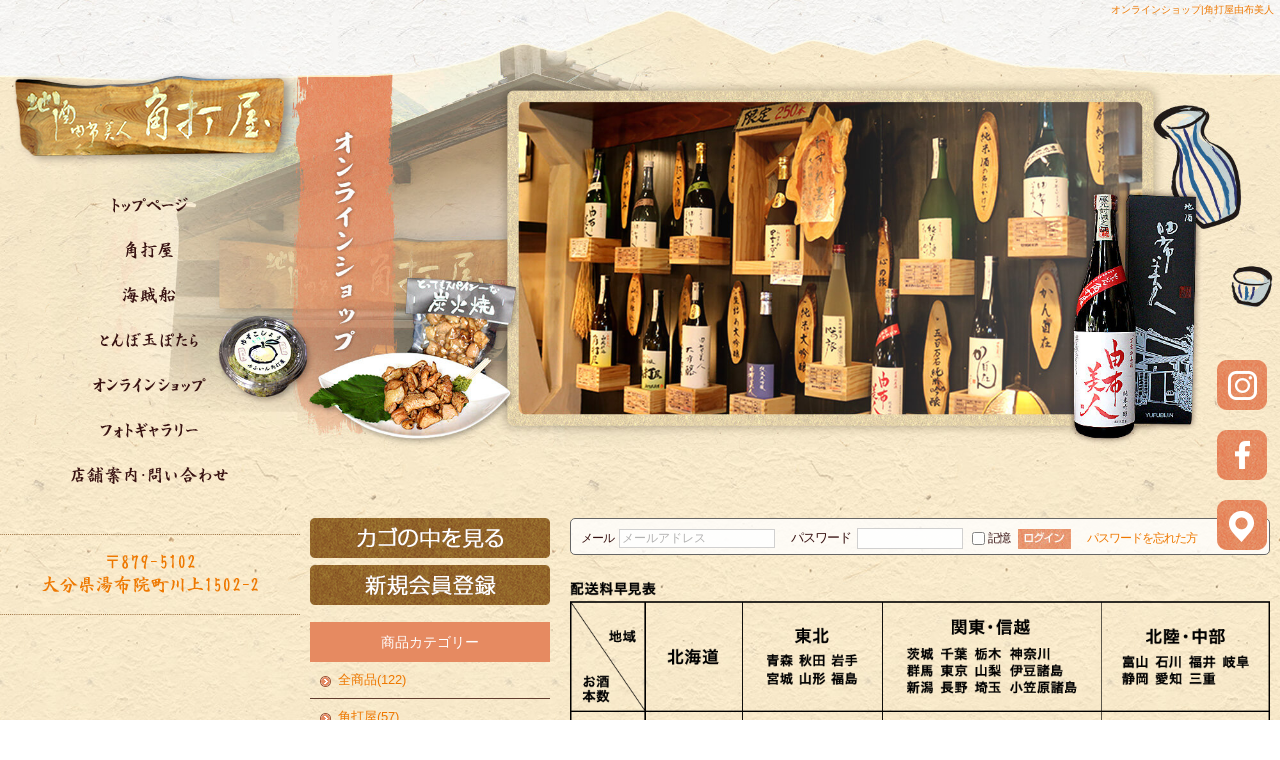

--- FILE ---
content_type: text/html; charset=UTF-8
request_url: https://www.yufu-bijin.com/shop/products/list.php?category_id=0&pageno=3
body_size: 8651
content:
<?xml version="1.0" encoding="UTF-8"?>
<!DOCTYPE html PUBLIC "-//W3C//DTD XHTML 1.0 Transitional//EN" "http://www.w3.org/TR/xhtml1/DTD/xhtml1-transitional.dtd">
<html xmlns="http://www.w3.org/1999/xhtml" lang="ja" xml:lang="ja">
<head>
<!-- Global site tag (gtag.js) - Google Analytics -->
<script async src="https://www.googletagmanager.com/gtag/js?id=UA-169177342-1"></script>
<script>
  window.dataLayer = window.dataLayer || [];
  function gtag(){dataLayer.push(arguments);}
  gtag('js', new Date());

  gtag('config', 'UA-169177342-1');
</script>

<meta content="width=1400" name="viewport">
<meta http-equiv="Content-Type" content="text/html; charset=UTF-8" />
<meta http-equiv="Content-Script-Type" content="text/javascript" />
<meta http-equiv="Content-Style-Type" content="text/css" />
<link rel="stylesheet" href="/shop/user_data/packages/default/css/import.css" type="text/css" media="all" />
<link rel="alternate" type="application/rss+xml" title="RSS" href="https://www.yufu-bijin.com/shop/rss/" />
<script type="text/javascript" src="/shop/js/css.js"></script>
<script type="text/javascript" src="/shop/js/navi.js"></script>
<script type="text/javascript" src="/shop/js/win_op.js"></script>
<script type="text/javascript" src="/shop/js/site.js"></script>
<script type="text/javascript" src="/shop/js/jquery-1.4.2.min.js"></script>
<title>角打屋由布美人 / 全商品</title>
    <meta name="description" content="角打屋由布美人は大分湯布院のこだわりの地酒が飲めるお店です。お酒にすごいこだわりがあり、そのほとんどがここにしかない完全オリジナルのお酒になっています。" />
    <meta name="keywords" content="地酒,湯布院,大分,由布美人" />

<script type="text/javascript">//<![CDATA[
    var productsClassCategories = {"18":{"__unselected":{"__unselected":{"name":"\u9078\u629e\u3057\u3066\u304f\u3060\u3055\u3044","product_class_id":"18","product_type":"1"}},"__unselected2":{"#":{"classcategory_id2":null,"name":"","stock_find":true,"price01":"","price02":"1,850","point":"0","product_code":"0019","product_class_id":"18","product_type":"1"}}},"46":{"__unselected":{"__unselected":{"name":"\u9078\u629e\u3057\u3066\u304f\u3060\u3055\u3044","product_class_id":"46","product_type":"1"}},"__unselected2":{"#":{"classcategory_id2":null,"name":"","stock_find":true,"price01":"","price02":"1,300","point":"0","product_code":"0041","product_class_id":"46","product_type":"1"}}},"19":{"__unselected":{"__unselected":{"name":"\u9078\u629e\u3057\u3066\u304f\u3060\u3055\u3044","product_class_id":"19","product_type":"1"}},"__unselected2":{"#":{"classcategory_id2":null,"name":"","stock_find":true,"price01":"","price02":"2,080","point":"0","product_code":"0020","product_class_id":"19","product_type":"1"}}},"17":{"__unselected":{"__unselected":{"name":"\u9078\u629e\u3057\u3066\u304f\u3060\u3055\u3044","product_class_id":"17","product_type":"1"}},"__unselected2":{"#":{"classcategory_id2":null,"name":"","stock_find":true,"price01":"","price02":"1,850","point":"0","product_code":"0018","product_class_id":"17","product_type":"1"}}},"16":{"__unselected":{"__unselected":{"name":"\u9078\u629e\u3057\u3066\u304f\u3060\u3055\u3044","product_class_id":"16","product_type":"1"}},"__unselected2":{"#":{"classcategory_id2":null,"name":"","stock_find":true,"price01":"","price02":"3,410","point":"0","product_code":"0016","product_class_id":"16","product_type":"1"}}},"20":{"__unselected":{"__unselected":{"name":"\u9078\u629e\u3057\u3066\u304f\u3060\u3055\u3044","product_class_id":"20","product_type":"1"}},"__unselected2":{"#":{"classcategory_id2":null,"name":"","stock_find":true,"price01":"","price02":"2,400","point":"0","product_code":"0021","product_class_id":"20","product_type":"1"}}},"55":{"__unselected":{"__unselected":{"name":"\u9078\u629e\u3057\u3066\u304f\u3060\u3055\u3044","product_class_id":"55","product_type":"1"}},"__unselected2":{"#":{"classcategory_id2":null,"name":"","stock_find":true,"price01":"","price02":"750","point":"0","product_code":"0050","product_class_id":"55","product_type":"1"}}},"15":{"__unselected":{"__unselected":{"name":"\u9078\u629e\u3057\u3066\u304f\u3060\u3055\u3044","product_class_id":"15","product_type":"1"}},"__unselected2":{"#":{"classcategory_id2":null,"name":"","stock_find":true,"price01":"","price02":"2,220","point":"0","product_code":"0015","product_class_id":"15","product_type":"1"}}},"139":{"__unselected":{"__unselected":{"name":"\u9078\u629e\u3057\u3066\u304f\u3060\u3055\u3044","product_class_id":"139","product_type":"1"}},"__unselected2":{"#":{"classcategory_id2":null,"name":"","stock_find":true,"price01":"","price02":"2,500","point":"0","product_code":"1226","product_class_id":"139","product_type":"1"}}},"140":{"__unselected":{"__unselected":{"name":"\u9078\u629e\u3057\u3066\u304f\u3060\u3055\u3044","product_class_id":"140","product_type":"1"}},"__unselected2":{"#":{"classcategory_id2":null,"name":"","stock_find":true,"price01":"","price02":"1,850","point":"0","product_code":"0025","product_class_id":"140","product_type":"1"}}},"27":{"__unselected":{"__unselected":{"name":"\u9078\u629e\u3057\u3066\u304f\u3060\u3055\u3044","product_class_id":"27","product_type":"1"}},"__unselected2":{"#":{"classcategory_id2":null,"name":"","stock_find":true,"price01":"","price02":"1,500","point":"0","product_code":"0027","product_class_id":"27","product_type":"1"}}},"150":{"__unselected":{"__unselected":{"name":"\u9078\u629e\u3057\u3066\u304f\u3060\u3055\u3044","product_class_id":"150","product_type":"1"}},"__unselected2":{"#":{"classcategory_id2":null,"name":"","stock_find":true,"price01":"","price02":"1,260","point":"0","product_code":"1115","product_class_id":"150","product_type":"1"}}},"50":{"__unselected":{"__unselected":{"name":"\u9078\u629e\u3057\u3066\u304f\u3060\u3055\u3044","product_class_id":"50","product_type":"1"}},"__unselected2":{"#":{"classcategory_id2":null,"name":"","stock_find":true,"price01":"","price02":"1,300","point":"0","product_code":"0043","product_class_id":"50","product_type":"1"}}},"49":{"__unselected":{"__unselected":{"name":"\u9078\u629e\u3057\u3066\u304f\u3060\u3055\u3044","product_class_id":"49","product_type":"1"}},"__unselected2":{"#":{"classcategory_id2":null,"name":"","stock_find":true,"price01":"","price02":"1,300","point":"0","product_code":"0045","product_class_id":"49","product_type":"1"}}},"52":{"__unselected":{"__unselected":{"name":"\u9078\u629e\u3057\u3066\u304f\u3060\u3055\u3044","product_class_id":"52","product_type":"1"}},"__unselected2":{"#":{"classcategory_id2":null,"name":"","stock_find":true,"price01":"","price02":"1,470","point":"0","product_code":"0047","product_class_id":"52","product_type":"1"}}}};function fnOnLoad(){fnSetClassCategories(document.product_form18);fnSetClassCategories(document.product_form46);fnSetClassCategories(document.product_form19);fnSetClassCategories(document.product_form17);fnSetClassCategories(document.product_form16);fnSetClassCategories(document.product_form20);fnSetClassCategories(document.product_form55);fnSetClassCategories(document.product_form15);fnSetClassCategories(document.product_form139);fnSetClassCategories(document.product_form140);fnSetClassCategories(document.product_form27);fnSetClassCategories(document.product_form150);fnSetClassCategories(document.product_form50);fnSetClassCategories(document.product_form49);fnSetClassCategories(document.product_form52);}
    $(function(){
        fnOnLoad(); 
    });
//]]>
</script>
</head>

<!-- ▼BODY部 スタート -->
<body>


<noscript>
    <p>JavaScript を有効にしてご利用下さい.</p>
</noscript>
<!-- Google アナリティクス -->

<div class="frame_outer">
    <a name="top" id="top"></a>

                            <!--▼HEADER-->
<script type="text/javascript" src="/files/js/effect_pc_shop.js"></script>

<div id="branding_box">

	<h1 id="site-description">
<a href="/" title="角打屋由布美人" rel="home">  オンラインショップ|角打屋由布美人</a>
	</h1>


<div id="header_information" class="post">

	
<div class="post-data">
<div class="main_header">
<a href="/"><img src="/files/sp1.gif" width="240" height="100" /></a>
</div></div>

<div class="clear_float"></div>

	
</div><!-- #header_information -->


	<div id="access" role="navigation">
		<div class="menu-header"><ul id="menu-gnavi" class="menu"><li id="menu-item-34" class="gnavi11 menu-item menu-item-type-post_type menu-item-object-page menu-item-home menu-item-34"><a href="/">トップページ</a></li>
<li id="menu-item-35" class="gnavi12 menu-item menu-item-type-post_type menu-item-object-page current-menu-item page_item page-item-9 current_page_item menu-item-35"><a href="/kakuuchiya">角打屋</a></li>
<li id="menu-item-168" class="gnavi13 menu-item menu-item-type-post_type menu-item-object-page menu-item-168"><a href="/pirate">海賊船</a></li>
<li id="menu-item-172" class="gnavi14 menu-item menu-item-type-post_type menu-item-object-page menu-item-172"><a href="/potala">とんぼ玉ぽたら</a></li>
<li id="menu-item-166" class="gnavi15 menu-item menu-item-type-custom menu-item-object-custom menu-item-has-children menu-item-166"><a href="/shop/products/list.php?category_id=0">オンラインショップ</a>
<ul class="sub-menu">
	<li id="menu-item-167" class="sub-gnavi menu-item menu-item-type-custom menu-item-object-custom menu-item-167"><a href="/shop/order/">特定商取引法に基づく表記</a></li>
</ul>
</li>
<li id="menu-item-32" class="gnavi16 menu-item menu-item-type-post_type menu-item-object-page menu-item-32"><a href="/gallery">フォトギャラリー</a></li>
<li id="menu-item-116" class="gnavi17 menu-item menu-item-type-post_type menu-item-object-page menu-item-116"><a href="/contact">店舗案内・お問い合わせ</a></li>
</ul></div>	</div><!-- #access -->

	</div><!-- #branding_box -->
<div id="main_teaser" class="entry_teaser_12">
  

        <img alt="オンラインショップ" src="/files/pc_teaser_05.png">
</div>

<!--▲HEADER-->        
        <div id="container" class="clearfix">

                        
                            <div id="leftcolumn" class="side_column">
                                                    <!-- ▼サイドボタン -->
                                            <!-- ▼カゴの中を見る・会員登録　-->
<ul id="ec3menu" class="ro70">
	<li><a href="/shop/cart/"><img src="/shop/user_data/packages/default/img/button/ec3menu1.gif" alt="カゴの中を見る" /></a></li>
	<li><a href="/shop/entry/kiyaku.php"><img src="/shop/user_data/packages/default/img/button/ec3menu2.gif" alt="新規会員登録" /></a></li>
</ul>
<!-- ▲カゴの中を見る・会員登録 -->                                        <!-- ▲サイドボタン -->
                                    <!-- ▼カテゴリ -->
                                            <script type="text/javascript">//<![CDATA[
    $(function(){
        $('#category_area li.level1:last').css('border-bottom', 'none');
    });
//]]>
</script>
<div class="bloc_outer">
    <div id="category_area">
        <div class="bloc_body">
            <h2>商品カテゴリー</h2>
            <ul id="categorytree"><li class="level1"><p><a href="/shop/products/list.php?category_id=1">全商品(122)</a></p></li><li class="level1"><p><a href="/shop/products/list.php?category_id=9">角打屋(57)</a></p></li><li class="level1"><p><a href="/shop/products/list.php?category_id=5">海賊船(19)</a></p></li><li class="level1"><p><a href="/shop/products/list.php?category_id=6">とんぼ玉ぽたら(46)</a></p></li><li class="level1"><p><a href="/shop/products/list.php?category_id=2">日本酒(21)</a></p></li><li class="level1"><p><a href="/shop/products/list.php?category_id=3">芋焼酎(3)</a></p></li><li class="level1"><p><a href="/shop/products/list.php?category_id=21">麦焼酎(6)</a></p></li><li class="level1"><p><a href="/shop/products/list.php?category_id=22">米焼酎(1)</a></p></li><li class="level1"><p><a href="/shop/products/list.php?category_id=7">梅酒・リキュール(11)</a></p></li><li class="level1"><p><a href="/shop/products/list.php?category_id=10">クラフトビール(5)</a></p></li><li class="level1"><p><a href="/shop/products/list.php?category_id=4">食品(10)</a></p></li><li class="level1"><p><a href="/shop/products/list.php?category_id=11">時計(16)</a></p></li><li class="level1"><p><a href="/shop/products/list.php?category_id=12">ミニチュア(3)</a></p></li><li class="level1"><p><a href="/shop/products/list.php?category_id=19">ピアス・イヤリング(9)</a></p></li><li class="level1"><p><a href="/shop/products/list.php?category_id=13">ネックレス(11)</a></p></li><li class="level1"><p><a href="/shop/products/list.php?category_id=14">ブレスレット(8)</a></p></li><li class="level1"><p><a href="/shop/products/list.php?category_id=15">アンクレット(1)</a></p></li><li class="level1"><p><a href="/shop/products/list.php?category_id=17">ヘアゴム(3)</a></p></li><li class="level1"><p><a href="/shop/products/list.php?category_id=18">かんざし(6)</a></p></li><li class="level1"><p><a href="/shop/products/list.php?category_id=16">メガネチェーン(5)</a></p></li><li class="level1"><p><a href="/shop/products/list.php?category_id=20">ストラップ(1)</a></p></li></ul>
        </div>
    </div>
</div>
                                        <!-- ▲カテゴリ -->
                                    <!-- ▼商品検索 -->
                                            <div class="bloc_outer">
    <div id="search_area">
    <h2>商品検索</h2>
        <div class="bloc_body">
            <!--検索フォーム-->
            <form name="search_form" id="search_form" method="get" action="/shop/products/list.php">
            <input type="hidden" name="transactionid" value="e92da284c8b6df5977b77b721eea82c5fca89616" />
            <dl class="formlist">
                <dt>商品カテゴリから選ぶ</dt>
                <dd><input type="hidden" name="mode" value="search" />
                <select name="category_id" class="box220">
                    <option label="すべての商品" value="">全ての商品</option>
                    <option label="&nbsp;&nbsp;全商品" value="1">&nbsp;&nbsp;全商品</option>
<option label="&nbsp;&nbsp;角打屋" value="9">&nbsp;&nbsp;角打屋</option>
<option label="&nbsp;&nbsp;海賊船" value="5">&nbsp;&nbsp;海賊船</option>
<option label="&nbsp;&nbsp;とんぼ玉ぽたら" value="6">&nbsp;&nbsp;とんぼ玉ぽたら</option>
<option label="&nbsp;&nbsp;日本酒" value="2">&nbsp;&nbsp;日本酒</option>
<option label="&nbsp;&nbsp;芋焼酎" value="3">&nbsp;&nbsp;芋焼酎</option>
<option label="&nbsp;&nbsp;麦焼酎" value="21">&nbsp;&nbsp;麦焼酎</option>
<option label="&nbsp;&nbsp;米焼酎" value="22">&nbsp;&nbsp;米焼酎</option>
<option label="&nbsp;&nbsp;梅酒・リキュール" value="7">&nbsp;&nbsp;梅酒・リキュール</option>
<option label="&nbsp;&nbsp;クラフトビール" value="10">&nbsp;&nbsp;クラフトビール</option>
<option label="&nbsp;&nbsp;食品" value="4">&nbsp;&nbsp;食品</option>
<option label="&nbsp;&nbsp;時計" value="11">&nbsp;&nbsp;時計</option>
<option label="&nbsp;&nbsp;ミニチュア" value="12">&nbsp;&nbsp;ミニチュア</option>
<option label="&nbsp;&nbsp;ピアス・イヤリング" value="19">&nbsp;&nbsp;ピアス・イヤリング</option>
<option label="&nbsp;&nbsp;ネックレス" value="13">&nbsp;&nbsp;ネックレス</option>
<option label="&nbsp;&nbsp;ブレスレット" value="14">&nbsp;&nbsp;ブレスレット</option>
<option label="&nbsp;&nbsp;アンクレット" value="15">&nbsp;&nbsp;アンクレット</option>
<option label="&nbsp;&nbsp;ヘアゴム" value="17">&nbsp;&nbsp;ヘアゴム</option>
<option label="&nbsp;&nbsp;かんざし" value="18">&nbsp;&nbsp;かんざし</option>
<option label="&nbsp;&nbsp;メガネチェーン" value="16">&nbsp;&nbsp;メガネチェーン</option>
<option label="&nbsp;&nbsp;ストラップ" value="20">&nbsp;&nbsp;ストラップ</option>

                </select>
                </dd>
            </dl>
                        <dl class="formlist">
                <dt>商品名を入力</dt>
                <dd><input type="text" name="name" class="box215" maxlength="50" value="" /></dd>
            </dl>
            <p class="btn"><input type="image" onmouseover="chgImgImageSubmit('/shop/user_data/packages/default/img/button/btn_bloc_search_on.jpg',this)" onmouseout="chgImgImageSubmit('/shop/user_data/packages/default/img/button/btn_bloc_search.jpg',this)" src="/shop/user_data/packages/default/img/button/btn_bloc_search.jpg" alt="検索" name="search" /></p>
            </form>
        </div>
    </div>
</div>
                                        <!-- ▲商品検索 -->
                                            </div>
                
                <div 
                                                id="two_maincolumn_right"
                                        class="main_column"
        >
                                                            <!-- ▼【ヘッダー】ログイン -->
                                            <script type="text/javascript">//<![CDATA[
    $(function(){
        var $login_email = $('#header_login_area input[name=login_email]');

        if (!$login_email.val()) {
            $login_email
                .val('メールアドレス')
                .css('color', '#AAA');
        }

        $login_email
            .focus(function() {
                if ($(this).val() == 'メールアドレス') {
                    $(this).val('')
                           .css('color', '#000');
                }
            })
            .blur(function() {
                if (!$(this).val()) {
                    $(this).val('メールアドレス')
                           .css('color', '#AAA');
                }
            });

        $('#header_login_form').submit(function() {
            if (!$login_email.val()
                || $login_email.val() == 'メールアドレス') {
                if ($('#header_login_area input[name=login_pass]').val()) {
                    alert('メールアドレス/パスワードを入力して下さい。');
                }
                return false;
            }
            return true;
        });
    });
//]]>
</script>
<div class="bloc_outer">
    <div id="header_login_area" class="clearfix">
        <form name="header_login_form" id="header_login_form" method="post" action="https://www.yufu-bijin.com/shop/frontparts/login_check.php" onsubmit="return fnCheckLogin('header_login_form')">
        <input type="hidden" name="mode" value="login" />
        <input type="hidden" name="transactionid" value="e92da284c8b6df5977b77b721eea82c5fca89616" />
        <input type="hidden" name="url" value="/shop/products/list.php?category_id=0&amp;pageno=3" />
        <div class="bloc_body clearfix">
                            <ul class="formlist clearfix">
                    <li class="mail">
                    	<label for="header_login_mail">
                    		<span>メール</span>
	                        <input type="text" class="box150" name="login_email" value="" style="ime-mode: disabled;" title="メールアドレスを入力して下さい" />
	                    </label>
                    </li>
                    <li class="password">
                    	<label for="header_login_pass">
                    		<span>パスワード</span>
                    	    <input type="password" class="box100" name="login_pass" title="パスワードを入力して下さい" /></li>
	                    </label>
                    <li class="login_memory">
                        <input type="checkbox" name="login_memory" id="header_login_memory" value="1"  /><label for="header_login_memory"><span>記憶</span></label>
                    </li>
                    <li class="btn">
                        <input type="image" onmouseover="chgImgImageSubmit('/shop/user_data/packages/default/img/common/btn_header_login_on.jpg',this)" onmouseout="chgImgImageSubmit('/shop/user_data/packages/default/img/common/btn_header_login.jpg',this)" src="/shop/user_data/packages/default/img/common/btn_header_login.jpg" />
                    </li>
                    <li class="forgot">
                        <a href="https://www.yufu-bijin.com/shop/forgot/" onclick="win01('https://www.yufu-bijin.com/shop/forgot/','forget','600','400'); return false;" target="_blank">パスワードを忘れた方</a>
                    </li>
                </ul>

                    </div>
        </form>
    </div>
</div>
                                        <!-- ▲【ヘッダー】ログイン -->
                                    <!-- ▼送料表 -->
                                            <div class="postage_list">
  <img src="/files/content2.png" width="100%" height="auto" alt="送料一覧">
</div>                                        <!-- ▲送料表 -->
                                        
                        <script type="text/javascript" src="/shop/js/products.js"></script>
<script type="text/javascript">//<![CDATA[
function fnSetClassCategories(form, classcat_id2_selected) {
    var $form = $(form);
    var product_id = $form.find('input[name=product_id]').val();
    var $sele1 = $form.find('select[name=classcategory_id1]');
    var $sele2 = $form.find('select[name=classcategory_id2]');
    setClassCategories($form, product_id, $sele1, $sele2, classcat_id2_selected);
}
// 並び順を変更
function fnChangeOrderby(orderby) {
    fnSetVal('orderby', orderby);
    fnSetVal('pageno', 1);
    fnSubmit();
}
// 表示件数を変更
function fnChangeDispNumber(dispNumber) {
    fnSetVal('disp_number', dispNumber);
    fnSetVal('pageno', 1);
    fnSubmit();
}
// カゴに入れる
function fnInCart(productForm) {
    var product_id = productForm["product_id"].value;
    fnChangeAction("?#product" + product_id);
    if (productForm["classcategory_id1"]) {
        fnSetVal("classcategory_id1", productForm["classcategory_id1"].value);
    }
    if (productForm["classcategory_id2"]) {
        fnSetVal("classcategory_id2", productForm["classcategory_id2"].value);
    }
    fnSetVal("quantity", productForm["quantity"].value);
    fnSetVal("product_id", productForm["product_id"].value);
    fnSetVal("product_class_id", productForm["product_class_id"].value);
    fnSubmit();
}
//]]>
</script>
<script type="text/javascript" src="/shop/user_data/packages/default/js/function_pc.js"></script>

<!--▼CONTENTS-->
<div id="undercolumn">
    <form name="form1" id="form1" method="get" action="?">
        <input type="hidden" name="transactionid" value="e92da284c8b6df5977b77b721eea82c5fca89616" />
        <input type="hidden" name="mode" value="" />
                <input type="hidden" name="category_id" value="0" />
        <input type="hidden" name="maker_id" value="0" />
        <input type="hidden" name="name" value="" />
                        <input type="hidden" name="orderby" value="" />
        <input type="hidden" name="disp_number" value="15" />
        <input type="hidden" name="pageno" value="3" />
                        <input type="hidden" name="product_id" value="" />
        <input type="hidden" name="classcategory_id1" value="" />
        <input type="hidden" name="classcategory_id2" value="" />
        <input type="hidden" name="product_class_id" value="" />
        <input type="hidden" name="quantity" value="" />
                <input type="hidden" name="rnd" value="lae" />
    </form>

    <!--★タイトル★-->
    <h2 class="title">全商品</h2>

    <!--▼検索条件-->
        <!--▲検索条件-->

    <!--▼ページナビ(本文)-->
        <!--▲ページナビ(本文)-->

    
                    <!--▼件数-->
            <div>
                <span class="attention">122件</span>の商品がございます。
            </div>
            <!--▲件数-->

            <!--▼ページナビ(上部)-->
            <form name="page_navi_top" id="page_navi_top" action="?">
                <input type="hidden" name="transactionid" value="e92da284c8b6df5977b77b721eea82c5fca89616" />
                        <div class="pagenumber_area clearfix">
            <div class="change">
                                    <a href="javascript:fnChangeOrderby('price');">価格順</a>
                &nbsp;
                                        <a href="javascript:fnChangeOrderby('date');">新着順</a>
                                表示件数
                <select name="disp_number" onchange="javascript:fnChangeDispNumber(this.value);">
                                                                        <option value="15" selected="selected" >15件</option>
                                                                                                <option value="30" >30件</option>
                                                                                                <option value="50" >50件</option>
                                                            </select>
            </div>
            <div class="navi"><a href="?category_id=0&amp;pageno=2" onclick="fnNaviPage('2'); return false;">&lt;&lt;前へ</a> <li><a href="?category_id=0&amp;pageno=1" onclick="fnNaviPage('1'); return false;">1</a></li> <li><a href="?category_id=0&amp;pageno=2" onclick="fnNaviPage('2'); return false;">2</a></li> <li><strong>3</strong></li> <li><a href="?category_id=0&amp;pageno=4" onclick="fnNaviPage('4'); return false;">4</a></li> <li><a href="?category_id=0&amp;pageno=5" onclick="fnNaviPage('5'); return false;">5</a></li> <li><a href="?category_id=0&amp;pageno=6" onclick="fnNaviPage('6'); return false;">6</a></li> <a href="?category_id=0&amp;pageno=4" onclick="fnNaviPage('4'); return false;">次へ&gt;&gt;</a></div>
        </div>
                </form>
            <!--▲ページナビ(上部)-->
        
                        
        
        <!--▼商品-->
        
                <div class="products_row">
        
                    <form name="product_form18" action="?" onsubmit="return false;" class="product_list_item">
                <input type="hidden" name="transactionid" value="e92da284c8b6df5977b77b721eea82c5fca89616" />
        <div class="list_area clearfix">
            <a name="product18"></a>

                <h3>
                    <a href="/shop/products/detail.php?product_id=18">芋焼酎　花いつかさくわい</a>
                </h3>
            <div class="listphoto">
                <a href="/shop/products/detail.php?product_id=18" class="over"><!--商品写真--><img src="/shop/upload/save_image/12012129_5fc6372563a64.jpg" alt="芋焼酎　花いつかさくわい" class="picture" /></a>
            </div>

            <div class="listrightbloc">
                    <ul class="status_icon clearfix">
                                    </ul>
                <div class="pricebox sale_price">
                   
                    <span class="price">
                        <span id="price02_default_18">1,850</span><span id="price02_dynamic_18"></span>
                        円</span>
                </div>

                <div class="listcomment">芋特融の独特なクセが無く、スッキリとした口当たりの良い芋焼酎です。<br />
甕3年熟成<br />
アルコール度数:28度<br />
辛口<br />
720ml<br />
※箱代別途料金になります。(箱代+150円)<br />
<br />
飲酒は20歳になってから、飲酒運転は法律で禁止されています。</div>

                <div class="detail_btn">
                                        <a href="/shop/products/detail.php?product_id=18" onmouseover="chgImg('/shop/user_data/packages/default/img/button/btn_detail_on.jpg','detail18');" onmouseout="chgImg('/shop/user_data/packages/default/img/button/btn_detail.jpg','detail18');">
                    <img src="/shop/user_data/packages/default/img/button/btn_detail.jpg" alt="商品詳細を見る" name="detail18" id="detail18" /></a>
                </div>

                <!--▼買い物かご-->
                <input type="hidden" name="product_id" value="18" />
                <input type="hidden" name="product_class_id" id="product_class_id18" value="18" />

                <div class="cart_area clearfix">
                                                                    <div class="cartin clearfix">
                            <div class="quantity">
                                数量：<input type="text" name="quantity" class="box" value="1" maxlength="9" style="" />
                                                            </div>
                            <div class="cartin_btn">
                                <!--★カゴに入れる★-->
                                <div id="cartbtn_default_18">
                                    <input type="image" id="cart18" src="/shop/user_data/packages/default/img/button/btn_cartin.jpg" alt="カゴに入れる" onclick="fnInCart(this.form); return false;" onmouseover="chgImg('/shop/user_data/packages/default/img/button/btn_cartin_on.jpg', this);" onmouseout="chgImg('/shop/user_data/packages/default/img/button/btn_cartin.jpg', this);" />
                                </div>
                                <div class="attention" id="cartbtn_dynamic_18"></div>
                            </div>
                        </div>
                                    </div>
                <!--▲買い物かご-->
            </div>
        </div>
        </form>
        <!--▲商品-->


        
    
        
                        
        
        <!--▼商品-->
        
        
                    <form name="product_form46" action="?" onsubmit="return false;" class="product_list_item">
                <input type="hidden" name="transactionid" value="e92da284c8b6df5977b77b721eea82c5fca89616" />
        <div class="list_area clearfix">
            <a name="product46"></a>

                <h3>
                    <a href="/shop/products/detail.php?product_id=46">芋焼酎　花いつかさくわい</a>
                </h3>
            <div class="listphoto">
                <a href="/shop/products/detail.php?product_id=46" class="over"><!--商品写真--><img src="/shop/upload/save_image/12012144_5fc63aa9d24fb.jpg" alt="芋焼酎　花いつかさくわい" class="picture" /></a>
            </div>

            <div class="listrightbloc">
                    <ul class="status_icon clearfix">
                                    </ul>
                <div class="pricebox sale_price">
                   
                    <span class="price">
                        <span id="price02_default_46">1,300</span><span id="price02_dynamic_46"></span>
                        円</span>
                </div>

                <div class="listcomment">芋特融の独特なクセが無く、スッキリとした口当たりの良い芋焼酎です。<br />
甕3年熟成<br />
アルコール度数:28度<br />
辛口<br />
500ml<br />
※箱代別途料金になります。(箱代+150円)</div>

                <div class="detail_btn">
                                        <a href="/shop/products/detail.php?product_id=46" onmouseover="chgImg('/shop/user_data/packages/default/img/button/btn_detail_on.jpg','detail46');" onmouseout="chgImg('/shop/user_data/packages/default/img/button/btn_detail.jpg','detail46');">
                    <img src="/shop/user_data/packages/default/img/button/btn_detail.jpg" alt="商品詳細を見る" name="detail46" id="detail46" /></a>
                </div>

                <!--▼買い物かご-->
                <input type="hidden" name="product_id" value="46" />
                <input type="hidden" name="product_class_id" id="product_class_id46" value="46" />

                <div class="cart_area clearfix">
                                                                    <div class="cartin clearfix">
                            <div class="quantity">
                                数量：<input type="text" name="quantity" class="box" value="1" maxlength="9" style="" />
                                                            </div>
                            <div class="cartin_btn">
                                <!--★カゴに入れる★-->
                                <div id="cartbtn_default_46">
                                    <input type="image" id="cart46" src="/shop/user_data/packages/default/img/button/btn_cartin.jpg" alt="カゴに入れる" onclick="fnInCart(this.form); return false;" onmouseover="chgImg('/shop/user_data/packages/default/img/button/btn_cartin_on.jpg', this);" onmouseout="chgImg('/shop/user_data/packages/default/img/button/btn_cartin.jpg', this);" />
                                </div>
                                <div class="attention" id="cartbtn_dynamic_46"></div>
                            </div>
                        </div>
                                    </div>
                <!--▲買い物かご-->
            </div>
        </div>
        </form>
        <!--▲商品-->


        
    
        
                        
        
        <!--▼商品-->
        
        
                    <form name="product_form19" action="?" onsubmit="return false;" class="product_list_item item_last">
                <input type="hidden" name="transactionid" value="e92da284c8b6df5977b77b721eea82c5fca89616" />
        <div class="list_area clearfix">
            <a name="product19"></a>

                <h3>
                    <a href="/shop/products/detail.php?product_id=19">紅芋焼酎　由布美人</a>
                </h3>
            <div class="listphoto">
                <a href="/shop/products/detail.php?product_id=19" class="over"><!--商品写真--><img src="/shop/upload/save_image/12012134_5fc6385e05fb3.jpg" alt="紅芋焼酎　由布美人" class="picture" /></a>
            </div>

            <div class="listrightbloc">
                    <ul class="status_icon clearfix">
                                    </ul>
                <div class="pricebox sale_price">
                   
                    <span class="price">
                        <span id="price02_default_19">2,080</span><span id="price02_dynamic_19"></span>
                        円</span>
                </div>

                <div class="listcomment">アルコール度数:25度<br />
甘口<br />
720ml<br />
1年樽熟成<br />
※箱代別途料金になります。(箱代+150円)</div>

                <div class="detail_btn">
                                        <a href="/shop/products/detail.php?product_id=19" onmouseover="chgImg('/shop/user_data/packages/default/img/button/btn_detail_on.jpg','detail19');" onmouseout="chgImg('/shop/user_data/packages/default/img/button/btn_detail.jpg','detail19');">
                    <img src="/shop/user_data/packages/default/img/button/btn_detail.jpg" alt="商品詳細を見る" name="detail19" id="detail19" /></a>
                </div>

                <!--▼買い物かご-->
                <input type="hidden" name="product_id" value="19" />
                <input type="hidden" name="product_class_id" id="product_class_id19" value="19" />

                <div class="cart_area clearfix">
                                                                    <div class="cartin clearfix">
                            <div class="quantity">
                                数量：<input type="text" name="quantity" class="box" value="1" maxlength="9" style="" />
                                                            </div>
                            <div class="cartin_btn">
                                <!--★カゴに入れる★-->
                                <div id="cartbtn_default_19">
                                    <input type="image" id="cart19" src="/shop/user_data/packages/default/img/button/btn_cartin.jpg" alt="カゴに入れる" onclick="fnInCart(this.form); return false;" onmouseover="chgImg('/shop/user_data/packages/default/img/button/btn_cartin_on.jpg', this);" onmouseout="chgImg('/shop/user_data/packages/default/img/button/btn_cartin.jpg', this);" />
                                </div>
                                <div class="attention" id="cartbtn_dynamic_19"></div>
                            </div>
                        </div>
                                    </div>
                <!--▲買い物かご-->
            </div>
        </div>
        </form>
        <!--▲商品-->

</div>
<div class="clear_float"></div>

        
    
        
                        
        
        <!--▼商品-->
        
                <div class="products_row">
        
                    <form name="product_form17" action="?" onsubmit="return false;" class="product_list_item">
                <input type="hidden" name="transactionid" value="e92da284c8b6df5977b77b721eea82c5fca89616" />
        <div class="list_area clearfix">
            <a name="product17"></a>

                <h3>
                    <a href="/shop/products/detail.php?product_id=17">麦焼酎 柚布山麓 3年古酒(樽熟成)</a>
                </h3>
            <div class="listphoto">
                <a href="/shop/products/detail.php?product_id=17" class="over"><!--商品写真--><img src="/shop/upload/save_image/12012140_5fc639c4964d9.jpg" alt="麦焼酎 柚布山麓 3年古酒(樽熟成)" class="picture" /></a>
            </div>

            <div class="listrightbloc">
                    <ul class="status_icon clearfix">
                                    </ul>
                <div class="pricebox sale_price">
                   
                    <span class="price">
                        <span id="price02_default_17">1,850</span><span id="price02_dynamic_17"></span>
                        円</span>
                </div>

                <div class="listcomment">アルコール度数:25度<br />
辛口<br />
720ml<br />
樽3年熟成<br />
ウイスキーの様なまろやかな口当たり<br />
※箱代別途料金になります。(箱代+150円)</div>

                <div class="detail_btn">
                                        <a href="/shop/products/detail.php?product_id=17" onmouseover="chgImg('/shop/user_data/packages/default/img/button/btn_detail_on.jpg','detail17');" onmouseout="chgImg('/shop/user_data/packages/default/img/button/btn_detail.jpg','detail17');">
                    <img src="/shop/user_data/packages/default/img/button/btn_detail.jpg" alt="商品詳細を見る" name="detail17" id="detail17" /></a>
                </div>

                <!--▼買い物かご-->
                <input type="hidden" name="product_id" value="17" />
                <input type="hidden" name="product_class_id" id="product_class_id17" value="17" />

                <div class="cart_area clearfix">
                                                                    <div class="cartin clearfix">
                            <div class="quantity">
                                数量：<input type="text" name="quantity" class="box" value="1" maxlength="9" style="" />
                                                            </div>
                            <div class="cartin_btn">
                                <!--★カゴに入れる★-->
                                <div id="cartbtn_default_17">
                                    <input type="image" id="cart17" src="/shop/user_data/packages/default/img/button/btn_cartin.jpg" alt="カゴに入れる" onclick="fnInCart(this.form); return false;" onmouseover="chgImg('/shop/user_data/packages/default/img/button/btn_cartin_on.jpg', this);" onmouseout="chgImg('/shop/user_data/packages/default/img/button/btn_cartin.jpg', this);" />
                                </div>
                                <div class="attention" id="cartbtn_dynamic_17"></div>
                            </div>
                        </div>
                                    </div>
                <!--▲買い物かご-->
            </div>
        </div>
        </form>
        <!--▲商品-->


        
    
        
                        
        
        <!--▼商品-->
        
        
                    <form name="product_form16" action="?" onsubmit="return false;" class="product_list_item">
                <input type="hidden" name="transactionid" value="e92da284c8b6df5977b77b721eea82c5fca89616" />
        <div class="list_area clearfix">
            <a name="product16"></a>

                <h3>
                    <a href="/shop/products/detail.php?product_id=16">麦焼酎　由布山麓　5年古酒</a>
                </h3>
            <div class="listphoto">
                <a href="/shop/products/detail.php?product_id=16" class="over"><!--商品写真--><img src="/shop/upload/save_image/12012136_5fc638e485468.jpg" alt="麦焼酎　由布山麓　5年古酒" class="picture" /></a>
            </div>

            <div class="listrightbloc">
                    <ul class="status_icon clearfix">
                                    </ul>
                <div class="pricebox sale_price">
                   
                    <span class="price">
                        <span id="price02_default_16">3,410</span><span id="price02_dynamic_16"></span>
                        円</span>
                </div>

                <div class="listcomment">アルコール度数:41度<br />
辛口<br />
720ml<br />
5年樽熟成<br />
※箱代別途料金になります。(箱代+150円)</div>

                <div class="detail_btn">
                                        <a href="/shop/products/detail.php?product_id=16" onmouseover="chgImg('/shop/user_data/packages/default/img/button/btn_detail_on.jpg','detail16');" onmouseout="chgImg('/shop/user_data/packages/default/img/button/btn_detail.jpg','detail16');">
                    <img src="/shop/user_data/packages/default/img/button/btn_detail.jpg" alt="商品詳細を見る" name="detail16" id="detail16" /></a>
                </div>

                <!--▼買い物かご-->
                <input type="hidden" name="product_id" value="16" />
                <input type="hidden" name="product_class_id" id="product_class_id16" value="16" />

                <div class="cart_area clearfix">
                                                                    <div class="cartin clearfix">
                            <div class="quantity">
                                数量：<input type="text" name="quantity" class="box" value="1" maxlength="9" style="" />
                                                            </div>
                            <div class="cartin_btn">
                                <!--★カゴに入れる★-->
                                <div id="cartbtn_default_16">
                                    <input type="image" id="cart16" src="/shop/user_data/packages/default/img/button/btn_cartin.jpg" alt="カゴに入れる" onclick="fnInCart(this.form); return false;" onmouseover="chgImg('/shop/user_data/packages/default/img/button/btn_cartin_on.jpg', this);" onmouseout="chgImg('/shop/user_data/packages/default/img/button/btn_cartin.jpg', this);" />
                                </div>
                                <div class="attention" id="cartbtn_dynamic_16"></div>
                            </div>
                        </div>
                                    </div>
                <!--▲買い物かご-->
            </div>
        </div>
        </form>
        <!--▲商品-->


        
    
        
                        
        
        <!--▼商品-->
        
        
                    <form name="product_form20" action="?" onsubmit="return false;" class="product_list_item item_last">
                <input type="hidden" name="transactionid" value="e92da284c8b6df5977b77b721eea82c5fca89616" />
        <div class="list_area clearfix">
            <a name="product20"></a>

                <h3>
                    <a href="/shop/products/detail.php?product_id=20">麦焼酎　凛と</a>
                </h3>
            <div class="listphoto">
                <a href="/shop/products/detail.php?product_id=20" class="over"><!--商品写真--><img src="/shop/upload/save_image/12012141_5fc639f66ccf5.jpg" alt="麦焼酎　凛と" class="picture" /></a>
            </div>

            <div class="listrightbloc">
                    <ul class="status_icon clearfix">
                                    </ul>
                <div class="pricebox sale_price">
                   
                    <span class="price">
                        <span id="price02_default_20">2,400</span><span id="price02_dynamic_20"></span>
                        円</span>
                </div>

                <div class="listcomment">アルコール度数:25度<br />
辛口<br />
720ml<br />
吟造り<br />
※箱代別途料金になります。(箱代+150円)</div>

                <div class="detail_btn">
                                        <a href="/shop/products/detail.php?product_id=20" onmouseover="chgImg('/shop/user_data/packages/default/img/button/btn_detail_on.jpg','detail20');" onmouseout="chgImg('/shop/user_data/packages/default/img/button/btn_detail.jpg','detail20');">
                    <img src="/shop/user_data/packages/default/img/button/btn_detail.jpg" alt="商品詳細を見る" name="detail20" id="detail20" /></a>
                </div>

                <!--▼買い物かご-->
                <input type="hidden" name="product_id" value="20" />
                <input type="hidden" name="product_class_id" id="product_class_id20" value="20" />

                <div class="cart_area clearfix">
                                                                    <div class="cartin clearfix">
                            <div class="quantity">
                                数量：<input type="text" name="quantity" class="box" value="1" maxlength="9" style="" />
                                                            </div>
                            <div class="cartin_btn">
                                <!--★カゴに入れる★-->
                                <div id="cartbtn_default_20">
                                    <input type="image" id="cart20" src="/shop/user_data/packages/default/img/button/btn_cartin.jpg" alt="カゴに入れる" onclick="fnInCart(this.form); return false;" onmouseover="chgImg('/shop/user_data/packages/default/img/button/btn_cartin_on.jpg', this);" onmouseout="chgImg('/shop/user_data/packages/default/img/button/btn_cartin.jpg', this);" />
                                </div>
                                <div class="attention" id="cartbtn_dynamic_20"></div>
                            </div>
                        </div>
                                    </div>
                <!--▲買い物かご-->
            </div>
        </div>
        </form>
        <!--▲商品-->

</div>
<div class="clear_float"></div>

        
    
        
                        
        
        <!--▼商品-->
        
                <div class="products_row">
        
                    <form name="product_form55" action="?" onsubmit="return false;" class="product_list_item">
                <input type="hidden" name="transactionid" value="e92da284c8b6df5977b77b721eea82c5fca89616" />
        <div class="list_area clearfix">
            <a name="product55"></a>

                <h3>
                    <a href="/shop/products/detail.php?product_id=55">麦焼酎　由布美人</a>
                </h3>
            <div class="listphoto">
                <a href="/shop/products/detail.php?product_id=55" class="over"><!--商品写真--><img src="/shop/upload/save_image/12012145_5fc63acd240f2.jpg" alt="麦焼酎　由布美人" class="picture" /></a>
            </div>

            <div class="listrightbloc">
                    <ul class="status_icon clearfix">
                                    </ul>
                <div class="pricebox sale_price">
                   
                    <span class="price">
                        <span id="price02_default_55">750</span><span id="price02_dynamic_55"></span>
                        円</span>
                </div>

                <div class="listcomment">アルコール度数:25度<br />
辛口<br />
300ml</div>

                <div class="detail_btn">
                                        <a href="/shop/products/detail.php?product_id=55" onmouseover="chgImg('/shop/user_data/packages/default/img/button/btn_detail_on.jpg','detail55');" onmouseout="chgImg('/shop/user_data/packages/default/img/button/btn_detail.jpg','detail55');">
                    <img src="/shop/user_data/packages/default/img/button/btn_detail.jpg" alt="商品詳細を見る" name="detail55" id="detail55" /></a>
                </div>

                <!--▼買い物かご-->
                <input type="hidden" name="product_id" value="55" />
                <input type="hidden" name="product_class_id" id="product_class_id55" value="55" />

                <div class="cart_area clearfix">
                                                                    <div class="cartin clearfix">
                            <div class="quantity">
                                数量：<input type="text" name="quantity" class="box" value="1" maxlength="9" style="" />
                                                            </div>
                            <div class="cartin_btn">
                                <!--★カゴに入れる★-->
                                <div id="cartbtn_default_55">
                                    <input type="image" id="cart55" src="/shop/user_data/packages/default/img/button/btn_cartin.jpg" alt="カゴに入れる" onclick="fnInCart(this.form); return false;" onmouseover="chgImg('/shop/user_data/packages/default/img/button/btn_cartin_on.jpg', this);" onmouseout="chgImg('/shop/user_data/packages/default/img/button/btn_cartin.jpg', this);" />
                                </div>
                                <div class="attention" id="cartbtn_dynamic_55"></div>
                            </div>
                        </div>
                                    </div>
                <!--▲買い物かご-->
            </div>
        </div>
        </form>
        <!--▲商品-->


        
    
        
                        
        
        <!--▼商品-->
        
        
                    <form name="product_form15" action="?" onsubmit="return false;" class="product_list_item">
                <input type="hidden" name="transactionid" value="e92da284c8b6df5977b77b721eea82c5fca89616" />
        <div class="list_area clearfix">
            <a name="product15"></a>

                <h3>
                    <a href="/shop/products/detail.php?product_id=15">米焼酎　秘蔵古酒</a>
                </h3>
            <div class="listphoto">
                <a href="/shop/products/detail.php?product_id=15" class="over"><!--商品写真--><img src="/shop/upload/save_image/12012132_5fc637cf4c718.jpg" alt="米焼酎　秘蔵古酒" class="picture" /></a>
            </div>

            <div class="listrightbloc">
                    <ul class="status_icon clearfix">
                                    </ul>
                <div class="pricebox sale_price">
                   
                    <span class="price">
                        <span id="price02_default_15">2,220</span><span id="price02_dynamic_15"></span>
                        円</span>
                </div>

                <div class="listcomment">アルコール度数:25度<br />
辛口<br />
720ml<br />
7年古酒<br />
※箱代別途料金になります。(箱代+150円)</div>

                <div class="detail_btn">
                                        <a href="/shop/products/detail.php?product_id=15" onmouseover="chgImg('/shop/user_data/packages/default/img/button/btn_detail_on.jpg','detail15');" onmouseout="chgImg('/shop/user_data/packages/default/img/button/btn_detail.jpg','detail15');">
                    <img src="/shop/user_data/packages/default/img/button/btn_detail.jpg" alt="商品詳細を見る" name="detail15" id="detail15" /></a>
                </div>

                <!--▼買い物かご-->
                <input type="hidden" name="product_id" value="15" />
                <input type="hidden" name="product_class_id" id="product_class_id15" value="15" />

                <div class="cart_area clearfix">
                                                                    <div class="cartin clearfix">
                            <div class="quantity">
                                数量：<input type="text" name="quantity" class="box" value="1" maxlength="9" style="" />
                                                            </div>
                            <div class="cartin_btn">
                                <!--★カゴに入れる★-->
                                <div id="cartbtn_default_15">
                                    <input type="image" id="cart15" src="/shop/user_data/packages/default/img/button/btn_cartin.jpg" alt="カゴに入れる" onclick="fnInCart(this.form); return false;" onmouseover="chgImg('/shop/user_data/packages/default/img/button/btn_cartin_on.jpg', this);" onmouseout="chgImg('/shop/user_data/packages/default/img/button/btn_cartin.jpg', this);" />
                                </div>
                                <div class="attention" id="cartbtn_dynamic_15"></div>
                            </div>
                        </div>
                                    </div>
                <!--▲買い物かご-->
            </div>
        </div>
        </form>
        <!--▲商品-->


        
    
        
                        
        
        <!--▼商品-->
        
        
                    <form name="product_form139" action="?" onsubmit="return false;" class="product_list_item item_last">
                <input type="hidden" name="transactionid" value="e92da284c8b6df5977b77b721eea82c5fca89616" />
        <div class="list_area clearfix">
            <a name="product139"></a>

                <h3>
                    <a href="/shop/products/detail.php?product_id=139">由布美人 梅酒 (日本酒ベース)</a>
                </h3>
            <div class="listphoto">
                <a href="/shop/products/detail.php?product_id=139" class="over"><!--商品写真--><img src="/shop/upload/save_image/11062014_5fa5300d723bf.jpg" alt="由布美人 梅酒 (日本酒ベース)" class="picture" /></a>
            </div>

            <div class="listrightbloc">
                    <ul class="status_icon clearfix">
                                    </ul>
                <div class="pricebox sale_price">
                   
                    <span class="price">
                        <span id="price02_default_139">2,500</span><span id="price02_dynamic_139"></span>
                        円</span>
                </div>

                <div class="listcomment">大分県日田市、大山の最上級ランクの梅を2年間熟成させた後、こだわりの日本酒に漬け込んだ当店オリジナル梅酒です。<br />
<br />
アルコール度11度<br />
内容量720ml</div>

                <div class="detail_btn">
                                        <a href="/shop/products/detail.php?product_id=139" onmouseover="chgImg('/shop/user_data/packages/default/img/button/btn_detail_on.jpg','detail139');" onmouseout="chgImg('/shop/user_data/packages/default/img/button/btn_detail.jpg','detail139');">
                    <img src="/shop/user_data/packages/default/img/button/btn_detail.jpg" alt="商品詳細を見る" name="detail139" id="detail139" /></a>
                </div>

                <!--▼買い物かご-->
                <input type="hidden" name="product_id" value="139" />
                <input type="hidden" name="product_class_id" id="product_class_id139" value="139" />

                <div class="cart_area clearfix">
                                                                    <div class="cartin clearfix">
                            <div class="quantity">
                                数量：<input type="text" name="quantity" class="box" value="1" maxlength="9" style="" />
                                                            </div>
                            <div class="cartin_btn">
                                <!--★カゴに入れる★-->
                                <div id="cartbtn_default_139">
                                    <input type="image" id="cart139" src="/shop/user_data/packages/default/img/button/btn_cartin.jpg" alt="カゴに入れる" onclick="fnInCart(this.form); return false;" onmouseover="chgImg('/shop/user_data/packages/default/img/button/btn_cartin_on.jpg', this);" onmouseout="chgImg('/shop/user_data/packages/default/img/button/btn_cartin.jpg', this);" />
                                </div>
                                <div class="attention" id="cartbtn_dynamic_139"></div>
                            </div>
                        </div>
                                    </div>
                <!--▲買い物かご-->
            </div>
        </div>
        </form>
        <!--▲商品-->

</div>
<div class="clear_float"></div>

        
    
        
                        
        
        <!--▼商品-->
        
                <div class="products_row">
        
                    <form name="product_form140" action="?" onsubmit="return false;" class="product_list_item">
                <input type="hidden" name="transactionid" value="e92da284c8b6df5977b77b721eea82c5fca89616" />
        <div class="list_area clearfix">
            <a name="product140"></a>

                <h3>
                    <a href="/shop/products/detail.php?product_id=140">ゆふのうめ酒</a>
                </h3>
            <div class="listphoto">
                <a href="/shop/products/detail.php?product_id=140" class="over"><!--商品写真--><img src="/shop/upload/save_image/11141118_5faf3e664a650.jpg" alt="ゆふのうめ酒" class="picture" /></a>
            </div>

            <div class="listrightbloc">
                    <ul class="status_icon clearfix">
                                    </ul>
                <div class="pricebox sale_price">
                   
                    <span class="price">
                        <span id="price02_default_140">1,850</span><span id="price02_dynamic_140"></span>
                        円</span>
                </div>

                <div class="listcomment">大分県産の梅を麦焼酎に漬け込んだサッパリとした味わいの梅酒です。<br />
甘い梅酒が苦手な方にオススメです!<br />
<br />
アルコール度12度<br />
内容量720ml</div>

                <div class="detail_btn">
                                        <a href="/shop/products/detail.php?product_id=140" onmouseover="chgImg('/shop/user_data/packages/default/img/button/btn_detail_on.jpg','detail140');" onmouseout="chgImg('/shop/user_data/packages/default/img/button/btn_detail.jpg','detail140');">
                    <img src="/shop/user_data/packages/default/img/button/btn_detail.jpg" alt="商品詳細を見る" name="detail140" id="detail140" /></a>
                </div>

                <!--▼買い物かご-->
                <input type="hidden" name="product_id" value="140" />
                <input type="hidden" name="product_class_id" id="product_class_id140" value="140" />

                <div class="cart_area clearfix">
                                                                    <div class="cartin clearfix">
                            <div class="quantity">
                                数量：<input type="text" name="quantity" class="box" value="1" maxlength="9" style="" />
                                                            </div>
                            <div class="cartin_btn">
                                <!--★カゴに入れる★-->
                                <div id="cartbtn_default_140">
                                    <input type="image" id="cart140" src="/shop/user_data/packages/default/img/button/btn_cartin.jpg" alt="カゴに入れる" onclick="fnInCart(this.form); return false;" onmouseover="chgImg('/shop/user_data/packages/default/img/button/btn_cartin_on.jpg', this);" onmouseout="chgImg('/shop/user_data/packages/default/img/button/btn_cartin.jpg', this);" />
                                </div>
                                <div class="attention" id="cartbtn_dynamic_140"></div>
                            </div>
                        </div>
                                    </div>
                <!--▲買い物かご-->
            </div>
        </div>
        </form>
        <!--▲商品-->


        
    
        
                        
        
        <!--▼商品-->
        
        
                    <form name="product_form27" action="?" onsubmit="return false;" class="product_list_item">
                <input type="hidden" name="transactionid" value="e92da284c8b6df5977b77b721eea82c5fca89616" />
        <div class="list_area clearfix">
            <a name="product27"></a>

                <h3>
                    <a href="/shop/products/detail.php?product_id=27">すもものお酒</a>
                </h3>
            <div class="listphoto">
                <a href="/shop/products/detail.php?product_id=27" class="over"><!--商品写真--><img src="/shop/upload/save_image/11141127_5faf409e51936.jpg" alt="すもものお酒" class="picture" /></a>
            </div>

            <div class="listrightbloc">
                    <ul class="status_icon clearfix">
                                    </ul>
                <div class="pricebox sale_price">
                   
                    <span class="price">
                        <span id="price02_default_27">1,500</span><span id="price02_dynamic_27"></span>
                        円</span>
                </div>

                <div class="listcomment">大分県日田産の熟したすももを醸造用アルコールに浸し、果肉入りのトロっとした甘酸っぱい当店オリジナルのお酒です。<br />
<br />
アルコール度8度<br />
内容量500ml</div>

                <div class="detail_btn">
                                        <a href="/shop/products/detail.php?product_id=27" onmouseover="chgImg('/shop/user_data/packages/default/img/button/btn_detail_on.jpg','detail27');" onmouseout="chgImg('/shop/user_data/packages/default/img/button/btn_detail.jpg','detail27');">
                    <img src="/shop/user_data/packages/default/img/button/btn_detail.jpg" alt="商品詳細を見る" name="detail27" id="detail27" /></a>
                </div>

                <!--▼買い物かご-->
                <input type="hidden" name="product_id" value="27" />
                <input type="hidden" name="product_class_id" id="product_class_id27" value="27" />

                <div class="cart_area clearfix">
                                                                    <div class="cartin clearfix">
                            <div class="quantity">
                                数量：<input type="text" name="quantity" class="box" value="1" maxlength="9" style="" />
                                                            </div>
                            <div class="cartin_btn">
                                <!--★カゴに入れる★-->
                                <div id="cartbtn_default_27">
                                    <input type="image" id="cart27" src="/shop/user_data/packages/default/img/button/btn_cartin.jpg" alt="カゴに入れる" onclick="fnInCart(this.form); return false;" onmouseover="chgImg('/shop/user_data/packages/default/img/button/btn_cartin_on.jpg', this);" onmouseout="chgImg('/shop/user_data/packages/default/img/button/btn_cartin.jpg', this);" />
                                </div>
                                <div class="attention" id="cartbtn_dynamic_27"></div>
                            </div>
                        </div>
                                    </div>
                <!--▲買い物かご-->
            </div>
        </div>
        </form>
        <!--▲商品-->


        
    
        
                        
        
        <!--▼商品-->
        
        
                    <form name="product_form150" action="?" onsubmit="return false;" class="product_list_item item_last">
                <input type="hidden" name="transactionid" value="e92da284c8b6df5977b77b721eea82c5fca89616" />
        <div class="list_area clearfix">
            <a name="product150"></a>

                <h3>
                    <a href="/shop/products/detail.php?product_id=150">なしのお酒　梨園</a>
                </h3>
            <div class="listphoto">
                <a href="/shop/products/detail.php?product_id=150" class="over"><!--商品写真--><img src="/shop/upload/save_image/11141058_5faf39dc0bcf5.jpg" alt="なしのお酒　梨園" class="picture" /></a>
            </div>

            <div class="listrightbloc">
                    <ul class="status_icon clearfix">
                                    </ul>
                <div class="pricebox sale_price">
                   
                    <span class="price">
                        <span id="price02_default_150">1,260</span><span id="price02_dynamic_150"></span>
                        円</span>
                </div>

                <div class="listcomment">大分県日田産の梨「幸水」を100%使用したリキュールです。<br />
一度口にしたら梨本来のフルーティさと爽やかな甘みと深みが病み付きになる程満足するお酒です。<br />
<br />
アルコール度数12度<br />
500㎖  <br />
&lt;オススメの飲み方&gt;<br />
炭酸割り・ロック</div>

                <div class="detail_btn">
                                        <a href="/shop/products/detail.php?product_id=150" onmouseover="chgImg('/shop/user_data/packages/default/img/button/btn_detail_on.jpg','detail150');" onmouseout="chgImg('/shop/user_data/packages/default/img/button/btn_detail.jpg','detail150');">
                    <img src="/shop/user_data/packages/default/img/button/btn_detail.jpg" alt="商品詳細を見る" name="detail150" id="detail150" /></a>
                </div>

                <!--▼買い物かご-->
                <input type="hidden" name="product_id" value="150" />
                <input type="hidden" name="product_class_id" id="product_class_id150" value="150" />

                <div class="cart_area clearfix">
                                                                    <div class="cartin clearfix">
                            <div class="quantity">
                                数量：<input type="text" name="quantity" class="box" value="1" maxlength="9" style="" />
                                                            </div>
                            <div class="cartin_btn">
                                <!--★カゴに入れる★-->
                                <div id="cartbtn_default_150">
                                    <input type="image" id="cart150" src="/shop/user_data/packages/default/img/button/btn_cartin.jpg" alt="カゴに入れる" onclick="fnInCart(this.form); return false;" onmouseover="chgImg('/shop/user_data/packages/default/img/button/btn_cartin_on.jpg', this);" onmouseout="chgImg('/shop/user_data/packages/default/img/button/btn_cartin.jpg', this);" />
                                </div>
                                <div class="attention" id="cartbtn_dynamic_150"></div>
                            </div>
                        </div>
                                    </div>
                <!--▲買い物かご-->
            </div>
        </div>
        </form>
        <!--▲商品-->

</div>
<div class="clear_float"></div>

        
    
        
                        
        
        <!--▼商品-->
        
                <div class="products_row">
        
                    <form name="product_form50" action="?" onsubmit="return false;" class="product_list_item">
                <input type="hidden" name="transactionid" value="e92da284c8b6df5977b77b721eea82c5fca89616" />
        <div class="list_area clearfix">
            <a name="product50"></a>

                <h3>
                    <a href="/shop/products/detail.php?product_id=50">かぼすのお酒</a>
                </h3>
            <div class="listphoto">
                <a href="/shop/products/detail.php?product_id=50" class="over"><!--商品写真--><img src="/shop/upload/save_image/11041343_5fa2317c65c03.jpg" alt="かぼすのお酒" class="picture" /></a>
            </div>

            <div class="listrightbloc">
                    <ul class="status_icon clearfix">
                                    </ul>
                <div class="pricebox sale_price">
                   
                    <span class="price">
                        <span id="price02_default_50">1,300</span><span id="price02_dynamic_50"></span>
                        円</span>
                </div>

                <div class="listcomment">大分県日田産のかぼすをたっぷり使った香り爽やかなかぼすのお酒です。<br />
<br />
アルコール度数8度<br />
内容量500ml</div>

                <div class="detail_btn">
                                        <a href="/shop/products/detail.php?product_id=50" onmouseover="chgImg('/shop/user_data/packages/default/img/button/btn_detail_on.jpg','detail50');" onmouseout="chgImg('/shop/user_data/packages/default/img/button/btn_detail.jpg','detail50');">
                    <img src="/shop/user_data/packages/default/img/button/btn_detail.jpg" alt="商品詳細を見る" name="detail50" id="detail50" /></a>
                </div>

                <!--▼買い物かご-->
                <input type="hidden" name="product_id" value="50" />
                <input type="hidden" name="product_class_id" id="product_class_id50" value="50" />

                <div class="cart_area clearfix">
                                                                    <div class="cartin clearfix">
                            <div class="quantity">
                                数量：<input type="text" name="quantity" class="box" value="1" maxlength="9" style="" />
                                                            </div>
                            <div class="cartin_btn">
                                <!--★カゴに入れる★-->
                                <div id="cartbtn_default_50">
                                    <input type="image" id="cart50" src="/shop/user_data/packages/default/img/button/btn_cartin.jpg" alt="カゴに入れる" onclick="fnInCart(this.form); return false;" onmouseover="chgImg('/shop/user_data/packages/default/img/button/btn_cartin_on.jpg', this);" onmouseout="chgImg('/shop/user_data/packages/default/img/button/btn_cartin.jpg', this);" />
                                </div>
                                <div class="attention" id="cartbtn_dynamic_50"></div>
                            </div>
                        </div>
                                    </div>
                <!--▲買い物かご-->
            </div>
        </div>
        </form>
        <!--▲商品-->


        
    
        
                        
        
        <!--▼商品-->
        
        
                    <form name="product_form49" action="?" onsubmit="return false;" class="product_list_item">
                <input type="hidden" name="transactionid" value="e92da284c8b6df5977b77b721eea82c5fca89616" />
        <div class="list_area clearfix">
            <a name="product49"></a>

                <h3>
                    <a href="/shop/products/detail.php?product_id=49">かぼすワイン</a>
                </h3>
            <div class="listphoto">
                <a href="/shop/products/detail.php?product_id=49" class="over"><!--商品写真--><img src="/shop/upload/save_image/11041342_5fa231193b58f.jpg" alt="かぼすワイン" class="picture" /></a>
            </div>

            <div class="listrightbloc">
                    <ul class="status_icon clearfix">
                                    </ul>
                <div class="pricebox sale_price">
                   
                    <span class="price">
                        <span id="price02_default_49">1,300</span><span id="price02_dynamic_49"></span>
                        円</span>
                </div>

                <div class="listcomment">大分県産のかぼすの果汁を発酵させて作った、とても飲みやすいワインです。<br />
<br />
アルコール度数7度<br />
内容量500ml</div>

                <div class="detail_btn">
                                        <a href="/shop/products/detail.php?product_id=49" onmouseover="chgImg('/shop/user_data/packages/default/img/button/btn_detail_on.jpg','detail49');" onmouseout="chgImg('/shop/user_data/packages/default/img/button/btn_detail.jpg','detail49');">
                    <img src="/shop/user_data/packages/default/img/button/btn_detail.jpg" alt="商品詳細を見る" name="detail49" id="detail49" /></a>
                </div>

                <!--▼買い物かご-->
                <input type="hidden" name="product_id" value="49" />
                <input type="hidden" name="product_class_id" id="product_class_id49" value="49" />

                <div class="cart_area clearfix">
                                                                    <div class="cartin clearfix">
                            <div class="quantity">
                                数量：<input type="text" name="quantity" class="box" value="1" maxlength="9" style="" />
                                                            </div>
                            <div class="cartin_btn">
                                <!--★カゴに入れる★-->
                                <div id="cartbtn_default_49">
                                    <input type="image" id="cart49" src="/shop/user_data/packages/default/img/button/btn_cartin.jpg" alt="カゴに入れる" onclick="fnInCart(this.form); return false;" onmouseover="chgImg('/shop/user_data/packages/default/img/button/btn_cartin_on.jpg', this);" onmouseout="chgImg('/shop/user_data/packages/default/img/button/btn_cartin.jpg', this);" />
                                </div>
                                <div class="attention" id="cartbtn_dynamic_49"></div>
                            </div>
                        </div>
                                    </div>
                <!--▲買い物かご-->
            </div>
        </div>
        </form>
        <!--▲商品-->


        
    
        
                        
        
        <!--▼商品-->
        
        
                    <form name="product_form52" action="?" onsubmit="return false;" class="product_list_item item_last">
                <input type="hidden" name="transactionid" value="e92da284c8b6df5977b77b721eea82c5fca89616" />
        <div class="list_area clearfix">
            <a name="product52"></a>

                <h3>
                    <a href="/shop/products/detail.php?product_id=52">千年の柚子</a>
                </h3>
            <div class="listphoto">
                <a href="/shop/products/detail.php?product_id=52" class="over"><!--商品写真--><img src="/shop/upload/save_image/11041348_5fa2328588d73.jpg" alt="千年の柚子" class="picture" /></a>
            </div>

            <div class="listrightbloc">
                    <ul class="status_icon clearfix">
                                    </ul>
                <div class="pricebox sale_price">
                   
                    <span class="price">
                        <span id="price02_default_52">1,470</span><span id="price02_dynamic_52"></span>
                        円</span>
                </div>

                <div class="listcomment">柚子とハチミツを使い、爽やかでフルーティな味わいのリキュールです。<br />
食前酒はもちろん、美味しい料理と共にお楽しみ頂けます。<br />
<br />
アルコール度数7度<br />
内容量500ml</div>

                <div class="detail_btn">
                                        <a href="/shop/products/detail.php?product_id=52" onmouseover="chgImg('/shop/user_data/packages/default/img/button/btn_detail_on.jpg','detail52');" onmouseout="chgImg('/shop/user_data/packages/default/img/button/btn_detail.jpg','detail52');">
                    <img src="/shop/user_data/packages/default/img/button/btn_detail.jpg" alt="商品詳細を見る" name="detail52" id="detail52" /></a>
                </div>

                <!--▼買い物かご-->
                <input type="hidden" name="product_id" value="52" />
                <input type="hidden" name="product_class_id" id="product_class_id52" value="52" />

                <div class="cart_area clearfix">
                                                                    <div class="cartin clearfix">
                            <div class="quantity">
                                数量：<input type="text" name="quantity" class="box" value="1" maxlength="9" style="" />
                                                            </div>
                            <div class="cartin_btn">
                                <!--★カゴに入れる★-->
                                <div id="cartbtn_default_52">
                                    <input type="image" id="cart52" src="/shop/user_data/packages/default/img/button/btn_cartin.jpg" alt="カゴに入れる" onclick="fnInCart(this.form); return false;" onmouseover="chgImg('/shop/user_data/packages/default/img/button/btn_cartin_on.jpg', this);" onmouseout="chgImg('/shop/user_data/packages/default/img/button/btn_cartin.jpg', this);" />
                                </div>
                                <div class="attention" id="cartbtn_dynamic_52"></div>
                            </div>
                        </div>
                                    </div>
                <!--▲買い物かご-->
            </div>
        </div>
        </form>
        <!--▲商品-->

</div>
<div class="clear_float"></div>

                    <!--▼ページナビ(下部)-->
            <form name="page_navi_bottom" id="page_navi_bottom" action="?">
                <input type="hidden" name="transactionid" value="e92da284c8b6df5977b77b721eea82c5fca89616" />
                        <div class="pagenumber_area clearfix">
            <div class="change">
                                    <a href="javascript:fnChangeOrderby('price');">価格順</a>
                &nbsp;
                                        <a href="javascript:fnChangeOrderby('date');">新着順</a>
                                表示件数
                <select name="disp_number" onchange="javascript:fnChangeDispNumber(this.value);">
                                                                        <option value="15" selected="selected" >15件</option>
                                                                                                <option value="30" >30件</option>
                                                                                                <option value="50" >50件</option>
                                                            </select>
            </div>
            <div class="navi"><a href="?category_id=0&amp;pageno=2" onclick="fnNaviPage('2'); return false;">&lt;&lt;前へ</a> <li><a href="?category_id=0&amp;pageno=1" onclick="fnNaviPage('1'); return false;">1</a></li> <li><a href="?category_id=0&amp;pageno=2" onclick="fnNaviPage('2'); return false;">2</a></li> <li><strong>3</strong></li> <li><a href="?category_id=0&amp;pageno=4" onclick="fnNaviPage('4'); return false;">4</a></li> <li><a href="?category_id=0&amp;pageno=5" onclick="fnNaviPage('5'); return false;">5</a></li> <li><a href="?category_id=0&amp;pageno=6" onclick="fnNaviPage('6'); return false;">6</a></li> <a href="?category_id=0&amp;pageno=4" onclick="fnNaviPage('4'); return false;">次へ&gt;&gt;</a></div>
        </div>
                </form>
            <!--▲ページナビ(下部)-->
        
    
</div>
<!--▲CONTENTS-->            
                                            </div>
        
                        
                        
    </div>
    
                <!--▼FOOTER-->
<div id="footer_block">
	<div id="footer_box">
		<div id="footer_sitemap_block">

    <div id="footer-widget-area" role="complementary">

<div id="first" class="widget-area">
  <ul class="xoxo">
<div class="menu-header"><ul id="menu-footer_navi" class="menu"><li id="menu-item-59" class="menu-item menu-item-type-post_type menu-item-object-page menu-item-home menu-item-59"><a href="/">トップページ</a></li>
<li id="menu-item-60" class="menu-item menu-item-type-post_type menu-item-object-page current-menu-item page_item page-item-9 current_page_item menu-item-60"><a href="/kakuuchiya">角打屋</a></li>
<li id="menu-item-173" class="menu-item menu-item-type-post_type menu-item-object-page menu-item-173"><a href="/pirate">海賊船</a></li>
<li id="menu-item-61" class="menu-item menu-item-type-post_type menu-item-object-page menu-item-61"><a href="/potala">とんぼ玉ぽたら</a></li>
<li id="menu-item-175" class="menu-item menu-item-type-custom menu-item-object-custom menu-item-175"><a href="/shop/products/list.php?category_id=0">オンラインショップ</a></li>
<li id="menu-item-176" class="menu-item menu-item-type-custom menu-item-object-custom menu-item-176"><a href="/shop/order/">特定商取引法に基づく表記</a></li>
<li id="menu-item-62" class="menu-item menu-item-type-post_type menu-item-object-page menu-item-62"><a href="/gallery">フォトギャラリー</a></li>
<li id="menu-item-63" class="menu-item menu-item-type-post_type menu-item-object-page menu-item-63"><a href="/contact">店舗案内・お問い合わせ</a></li>
</ul></div>  </ul>
</div>

  </div><!-- #footer-widget-area -->
		</div><!--#footer_sitemap_block-->

		<div class="footer_infomation">


<div id="footer_information" class="post">

		<div class="entry-post">

		<div class="post-data">
			<p>〒 879-5102　大分県由布市湯布院町川上1502-2</p>
<p>TEL：0977-84-5803</p>

<div class="fixed_btn">
  <div id="fixed_btn_insta"><a href="https://www.instagram.com/yufubijin/" target="_blank"><img src="/files/insta_btn.png" alt="Instagram"></a></div>
  <div id="fixed_btn_fb"><a href="https://www.facebook.com/yufubijin/" target="_blank"><img src="/files/fb_btn.png" alt="facebook"></a></div>
  <div id="fixed_btn_access"><a href="/contact"><img src="/files/access_btn.png" alt="アクセスマップ"></a></div>
</div>

<div id="float_top_btn"><a href="#"><img src="/files/top_btn.png" alt="先頭へ戻る"></a></div>

<!-- レスポンシブ -->
<script type="text/javascript">
  jQuery(function($){
  /*------------------------------------------------------------------------------------*/
  /* 画面幅に合わせる */
  /*------------------------------------------------------------------------------------*/
  $(window).bind('ready load resize', function(){
    var target_sub = '#main_teaser';//中ページティザー
    var target_sub_img = '#main_teaser img';
  
  //中ページ
  if($('body').width() > 500){
    $(target_sub_img).css({
      'width' : '100%',
      'height' : 'auto',
      'left' : 0,
    });
  $('#header_information').css({
    'height' : $(target_sub_img).height() - 20 + 'px'
  });
  $('#branding_box').css({
    'height' : $(target_sub_img).height() + 'px'
  });
  }
  $(target_sub).css({ 'height' : $(target_sub_img).height() });
  //中ページここまで
    
  
  });
  });
  </script>


		</div>

<div class="clear_float"></div>

	</div>
	
</div><!-- #footer_information -->


		</div><!-- .footer_infomation -->
	</div><!--footer_box-->

<address id="copyright">Copyright (C) 角打屋由布美人 All Rights Reserved.</address>

</div><!--footer_block-->

<!--▲FOOTER-->                    </div>

</body><!-- ▲BODY部 エンド -->

</html>

--- FILE ---
content_type: text/css
request_url: https://www.yufu-bijin.com/shop/user_data/packages/default/css/table.css
body_size: 453
content:
@charset "utf-8";

/************************************************
 tables
************************************************ */
/* デフォルトテーブル
----------------------------------------------- */
table,
table th,
table td,
table caption,
table select {
  border-color: #ccc;
}
table th,
div#mycontents_area table caption {
  background-color: #f0f0f0;
  color: #333;
}




table {
  margin: 15px auto 20px auto;
  border-width: 1px 0 0 1px;
  border-style: solid;
  width: 100%;
  border-collapse: collapse;
  text-align: left;
}
table th {
  padding: 8px;
  border-width: 0 1px 1px 0;
  border-style: solid;
  font-weight: normal;
}
table td {
  padding: 8px;
  border-width: 0 1px 1px 0;
  border-style: solid;
}

/* 見出し
----------------------------------------------- */
div#undercolumn_shopping table th[scope=col] {
  text-align: center;
}
div#undercolumn_shopping table.delivname th {
  width: 155px;
}

/* MYページ */
div#mycontents_area table th {
  text-align: left;
}
div#mycontents_area table th.alignR {
  text-align: right;
}
div#mycontents_area table th.alignL {
  text-align: left;
}
div#mycontents_area table th.alignC {
  text-align: center;
}
div#mycontents_area table th.resulttd {
  text-align: right;
}
div#mycontents_area table caption {
  padding: 8px;
  border-width: 1px 1px 0;
  border-style: solid;
  text-align: left;
  font-weight: bold;
}


/* その他
----------------------------------------------- */
table select {
  margin-bottom: 7px;
  border-width: 1px;
  border-style: solid;
}



--- FILE ---
content_type: text/css
request_url: https://www.yufu-bijin.com/files/files_pc.css
body_size: 5086
content:
@charset "utf-8";

/*
 * PC用スタイルCSS
 */


/* ↓↓　雛形　レイアウトにあわせて追記・上書きして下さい　↓↓
   後々解読が面倒になるので、必要な箇所のみ記述すること
  （例：背景がPNGになるなら background-image: url("/files/xx_bg.png");　など） */




/* ===================================================================================================================
   ■ 全体
------------------------------------------------------------------------------------------------------------------- */
html {
  background: url("/files/html_bg.jpg") repeat;
}

body {
  background: url("/files/body_bg.png") no-repeat center top / 100%;
  color: #381212;
  min-width: 1200px;
  max-width: 2000px;
  margin: 0 auto;
}
body#page_6 {
  background-image: none;
}
#wrapper {
  background: none transparent;
  width: calc(100% - 300px);
  margin-left: 300px;
}
#outer_block {
  background: none transparent;
}

a:link, a:visited, a:hover, a:active {
  color: #ee7800;
}

/* A～Cブロック記事内リンクボタン */
.main_btn a,
.sub_text_btn a {
  background-color: #ee7800;
  color: #fff;
}


/* ===================================================================================================================
   ■ ヘッダー
------------------------------------------------------------------------------------------------------------------- */
#branding_box {
  height: 0;
  padding: 0;
  position: relative;
  z-index: 500;
}
#page_6 #branding_box {
  height: 0;
}
/* ヘッダーのH1～グローバルナビの高さ調整 */
#header_information {height: 0;}
#page_6 #header_information {height: 0;}

/*  H1テキスト
---------------------------------------------------------------------------------------------------- */
#site-description {
  width: 99%;
  margin: 0 auto;
  text-align: right;
}
#site-description a {
  display: inline;
  color: #ee7800;
}

/*  サイトロゴ
---------------------------------------------------------------------------------------------------- */
.main_header, .header_class {
  position: fixed;
  top: 0;
  left: 0;
  z-index: 1000;
}
.main_header img, .header_class img {
  width: 300px;
  height: 90px;
  margin-top: 70px;
}

/*  グローバルナビ
---------------------------------------------------------------------------------------------------- */
#access{
  width: 300px;
  background: url(/files/access_info_bg.png) no-repeat center top transparent;
}
#access .menu-header {
  width: 200px;
  height: 300px;
  margin: 190px auto 0;
}

#page_160 #access {
  width: 300px;
  background: url(/files/access_info_bg_02.png) no-repeat center top transparent;
}

#page_12 #access {
  width: 300px;
  background: url(/files/access_info_bg_03.png) no-repeat center top transparent;
}

/* 親ボタンの背景画像、高さなど　全サイズ共通 */
div#access .menu-item a, div#access .menu-item a:hover {
  background-image: url(/files/topnavi.png);
  background-color: transparent;
  height: 43px;
  line-height: 43px;
}

div#access .gnavi12 a { background-position: left -43px; }
div#access .gnavi13 a { background-position: left -86px; }
div#access .gnavi14 a { background-position: left -129px; }
div#access .gnavi15 a { background-position: left -172px; }
div#access .gnavi16 a { background-position: left -215px; }
div#access .gnavi17 a { background-position: left bottom; }

div#access .gnavi11 a:hover { background-position: right top; }
div#access .gnavi12 a:hover { background-position: right -43px; }
div#access .gnavi13 a:hover { background-position: right -86px; }
div#access .gnavi14 a:hover { background-position: right -129px; }
div#access .gnavi15 a:hover { background-position: right -172px; }
div#access .gnavi16 a:hover { background-position: right -215px; }
div#access .gnavi17 a:hover { background-position: right bottom; }

/* プルダウンメニューのサイズ */
#access ul.menu ul.sub-menu {
  top: 0;
  left: 200px;
  width: 200px;
}
#access ul.menu ul.sub-menu,
#access ul.menu ul.sub-menu li {
  min-width: 200px;
  width: 200px;
}

/* プルダウンメニューの色　16進数、RGBA両方変更すること */
div#access ul.sub-menu li.sub-gnavi a, div#access ul.sub-menu li.sub-gnavi2 a {
  background: none #fff;
  background: none rgba(255, 255, 255, 0.75);
  filter: alpha(opacity=75); /* ie 6 7 */
  -ms-filter: "alpha(opacity=75)"; /* ie 8 */
  width: 200px;
  color: #333;
}
#access ul li.current_page_item > a, #access ul li.current-menu-ancestor > a,
#access ul li.current-menu-item > a, #access ul li.current-menu-parent > a {
  color: #333;
}
div#access ul.sub-menu li.sub-gnavi a:hover, div#access ul.sub-menu li.sub-gnavi2 a:hover {
  background: none #fff;
  background: none rgba(255, 255, 255, 0.75);
  filter: alpha(opacity=75); /* ie 6 7 */
  -ms-filter: "alpha(opacity=75)"; /* ie 8 */
  color: #666;
}
#access ul li.current_page_item > a:hover, #access ul li.current-menu-ancestor > a:hover,
#access ul li.current-menu-item > a:hover, #access ul li.current-menu-parent > a:hover {
  color: #666;
}

/* IE7 hack */
*:first-child+html div#access ul.sub-menu li.sub-gnavi a,
*:first-child+html div#access ul.sub-menu li.sub-gnavi2 a {
  background-color: #fff;
}
*:first-child+html div#access ul.sub-menu li.sub-gnavi a:hover,
*:first-child+html div#access ul.sub-menu li.sub-gnavi2 a:hover {
  background-color: #fff;
}

/* IE9 hack */
div#access ul.sub-menu li.sub-gnavi a:not(:target),
div#access ul.sub-menu li.sub-gnavi2 a:not(:target),
div#access ul.sub-menu li.sub-gnavi a:not(:target):hover,
div#access ul.sub-menu li.sub-gnavi2 a:not(:target):hover {
  filter: none;
  -ms-filter: none;
}

/*  メイン画像
---------------------------------------------------------------------------------------------------- */
/* 通常メイン画像 */
#main_teaser, #jquery_slider_pc {
  position: absolute;
  top: 0;
  left: 0;
  width: 100%;
  text-align: center;
  z-index: 99;
}
/* フラッシュ選択時 */
.flash_teaser {
  background-repeat: no-repeat;
  background-position: center top;
}

/* TOP SLIDER使用時 */
#jquery_slider_pc {
  margin: 0;
  top: 0;
}

/* ティザーのレスポンシブ */
#main_teaser img {
  display: block;
  min-width: 1200px;
  max-width: 2000px;
  margin: 0 auto;
}

/* ===================================================================================================================
   ■ サイド
------------------------------------------------------------------------------------------------------------------- */
/* サイドナビ　タイトル */
.widget-title, .widget-title2 a {
  padding: 0;
  text-align: center;
  color: #fff;
}
.widget-title2 a:link, .widget-title2 a:visited,
.widget-title2 a:hover, .widget-title2 a:active {
  color: #fff;
}

/* サイドナビ　メニュー部分 */
#blog_main .widget-area ul ul li a {
  color: #381212;
  overflow: hidden;
  text-overflow: ellipsis;
  white-space: nowrap;
  background-image: url(/files/widget_list_bg.png);
}

#wp-calendar {
  border-collapse: separate;
}
#wp-calendar caption {
  text-align: center;
}
#wp-calendar thead th {
}
#wp-calendar tbody td {
  background: none transparent;
  border-width: 0 0 1px;
  border-style: dotted;
  border-color: #381212;
  line-height: 2;
  padding: 5px;
}
#wp-calendar tbody td a { text-decoration: underline; }
#wp-calendar tbody td a:hover { text-decoration: none; }




/* ===================================================================================================================
   ■ フッター
------------------------------------------------------------------------------------------------------------------- */
#footer_block {
  background-position: center top;
  height: 360px;
}
#footer_box {
  background: url(/files/footer_box_bg.png) no-repeat center top;
  height: 320px;
}

#page_160 #footer_box {
  background: url(/files/footer_box_bg_02.png) no-repeat center top;
  height: 320px;
}

#page_12 #footer_box {
  background: url(/files/footer_box_bg_03.png) no-repeat center top;
  height: 320px;
}

/*  フッターナビ
---------------------------------------------------------------------------------------------------- */
#footer_sitemap_block {
  /* フッターナビの上余白はここで調整 */
  padding: 15px 0 0;
  width: 970px;
}
#footer-widget-area .widget-area ul.menu {
  border-color: #381212;
}
#footer-widget-area .widget-area .menu-item a {
  border-color: #381212;
  color: #381212;
}
#footer-widget-area .widget-area .menu-item a:hover {
  background-color: transparent;
}



/*  フッター情報
---------------------------------------------------------------------------------------------------- */
.footer_infomation {
  display: block;
  width: 1020px;
  margin: 0 auto;
}
#footer_information .entry-post {
  width: 100%;
  margin: 220px 0 0;
  text-align: center;
  color: #381212;

/* テキスト左寄せ用
  margin: 40px 0 0 320px;
*/
}


/*  フッターSNSボタン
---------------------------------------------------------------------------------------------------- */
#footer_sns_btn {
  margin: 20px auto 0;
}
#footer_sns_btn .footer_sns_inner {
  width: 250px;
  height: 25px;
}
#footer_sns_btn div {width: 25px;height: 25px;}
#footer_sns_btn div a:hover {opacity: 0.8;}



/*  コピーライト
---------------------------------------------------------------------------------------------------- */
#copyright {
  color: #e17445;
}



/*  フッターメニュー
---------------------------------------------------------------------------------------------------- */
.fixed_btn {z-index: 1000;}

.fixed_btn #fixed_btn_gtn,
.fixed_btn #fixed_btn_gtn a {height: 150px;}



/* ===================================================================================================================
   ■ コンテンツ
------------------------------------------------------------------------------------------------------------------- */
#container_top {
  padding: 0;
}
#container_top.single_post {
  padding: 0 0 50px;
}

/*  見出し
---------------------------------------------------------------------------------------------------- */
.headline_title,
h3.entry_title, .entry_title, .entry-title,
* .sub_entry_title,
.half_entry_title,
.mid_entry_title, .mid_sub_entry_title, .faq-title, .half_sub_entry_title,
.inline_title{
  font-family: 游明朝,"Yu Mincho",YuMincho,"Hiragino Mincho ProN","Hiragino Mincho Pro",HGS明朝E,メイリオ,Meiryo,serif !important;
}

.headline_title {
  background-image: none ;
  color: #381212;
  line-height: 55px;
  padding-top: 55px;
  height: 55px;
}
h3.entry_title, .entry_title, .entry-title { /* サイズ、背景、余白などはこちら */
  background-image: url(/files/entry_title_bg.jpg);
  color: #fff;
}
h3.entry_title, .entry_title, .entry_title h3, .entry-title { /* フォントサイズはこちら */
}
.entry_title a:link, .entry_title a:visited, .entry_title a:hover, .entry_title a:active,
.entry-title a:link, .entry-title a:visited, .entry-title a:hover, .entry-title a:active {
  color: #fff;
}
/* 見出しリンクボタン */
.entry_title span.read_more_btn a,
.entry_title span.read_more_btn a:hover {
  background-image: url(/files/read_more_btn.png);
}
.entry_title span.read_more_btn a:hover {opacity: 0.8;}
* .mid_entry_title {
  background-image: url(/files/entry_title_bg_w570.jpg);
  font-size: 20px;
  color: #fff;
}


/* B-09、B-10など幅半分ブロックの見出し用 */
* .half_entry_title,
* .short_entry_title {
  background-image: url(/files/half_entry_title_bg.jpg);
}
* .half_entry_title,
* .half_entry_title a,
* .short_entry_title,
* .short_entry_title a {color: #fff;}

* .half_sub_entry_title,
.short_sub_entry_title {
  background-image: url(/files/half_sub_entry_title_bg.png);
}
* .half_sub_entry_title,
* .half_sub_entry_title a,
.short_sub_entry_title,
.short_sub_entry_title a {color: #381212;}



/* B-03など小見出し用 */
* .sub_entry_title {
  background: url("/files/sub_entry_title_bg.png") no-repeat scroll left top transparent;
  color: #381212;
}
* .sub_entry_title a:link, * .sub_entry_title a:visited,
* .sub_entry_title a:hover, * .sub_entry_title a:active {
  color: #;
}
/* 小見出しリンクボタン */
.sub_entry_title span.read_more_btn a,
.sub_entry_title span.read_more_btn a:hover {
  background-image: url(/files/sub_read_more_btn.png);
}
.sub_entry_title span.read_more_btn a:hover  {opacity: 0.8;}
* .mid_sub_entry_title {
  background-image: url(/files/sub_entry_title_bg_w570.png);
  font-size: 20px;
  color: #381212;
}


/* C-01など3列表示インラインタイトル用 */
* .inline_title {
  background-image: url(/files/column3_title_bg.jpg);
}
* .inline_title,
* .inline_title a {color: #fff;}


/* クーポンの本文見出しなど、固定幅でないインラインタイトル用 */
.coupon_data .inline_title,
.c_04 .inline_title,
.i_01 .inline_title,
.j_01 .inline_title {
  background: none #fff;
  border: 1px solid #381212;
  border-radius: 5px;
  height: auto;
  line-height: 1.7;
  padding: 10px;
  text-align: left;
  font-size: 15px;
  color: #381212;
}

/* 詳細画面の下部「コメント」見出し */
.indent_border {
  border-color: #381212;
  width: 685px;
}


/* 大きな地図で見る */
small {
  border-color: #ee7800;
}
small a {
  width: 100%;
  padding: 5px 0;
  text-align: center !important;
  color: #ee7800 !important;
}

small a:hover {
  background-color: #ee7800;
  color: #FFF !important;
}





/*  テーブル
---------------------------------------------------------------------------------------------------- */
.table_area td.td_name, .table_area td.td_value, /* Eブロック、Gブロック等 */
body.coupon .table_area td.td_name, body.coupon .table_area td.td_value, /* クーポンページ */
.z_c1 .iqfm-table th, .z_c1 .iqfm-table td /* お問合せ */ {
  border-color: #381212;
  color: #381212;
}
.table_area td.td_name, body.coupon .table_area td.td_name, .z_c1 .iqfm-table th {
  background: none;
  border-left: none;
  border-top: none;
}
.table_area td.td_value, body.coupon .table_area td.td_value, .z_c1 .iqfm-table td {
  background: none transparent;
  border-right: none;
  border-top: none;
}
.table_area tr:last-child td.td_name, body.coupon .table_area tr:last-child td.td_name, .z_c1 .iqfm-table tr:last-child th,
.table_area tr:last-child td.td_value, body.coupon .table_area tr:last-child td.td_value, .z_c1 .iqfm-table tr:last-child td {border-bottom: none !important;}
/* Dメニュー下線 */
.td_cell {
  border-color: #381212;
  vertical-align: top;
}

.table_area table tr td {
  background: none transparent;
  border:solid 1px #381212 !important;
  border-left: none !important;
  border-top: none !important;
}
.table_area table tr td:last-child {border-right: none !important;}
.table_area table tr:last-child td {border-bottom: none !important;}



/*  ページ遷移ボタン（詳細ブロックやページ送りのナビ用）
---------------------------------------------------------------------------------------------------- */
.tablenav { padding: 1em 0; }
a.page-numbers, .tablenav .current,
.permalink_in a, .pageback a,
.page_up a {
  background: none transparent;
  border-style: solid;
  border-color: #ee7800;
  color: #ee7800 !important;
}
.permalink_in a:link, .permalink_in a:visited,
.pageback a:link, .pageback a:visited {
}
.tablenav .next:link, .tablenav .next:visited,
.tablenav .prev:link, .tablenav .prev:visited {
  border: 1px solid #fff;
  background: none transparent;
}
.tablenav .next:hover, .tablenav .next:active,
.tablenav .prev:hover, .tablenav .prev:active {
  background-color: #ee7800;
  border-color: #ee7800;
}
.tablenav .current, a.page-numbers:hover,
.permalink_in a:hover, .permalink_in a:active,
.pageback a:hover, .pageback a:active,
.page_up a:hover, .page_up a:active {
  background: none #ee7800;
  border-style: solid;
  border-color: #ee7800;
  color: #fff !important;
}



/*  ブロック
---------------------------------------------------------------------------------------------------- */
/* 各ブロック点線 */
.border_margin,
.anchor_list ul li,
.cu_mail_block,
.blog_post,
.list_block .list_box {
  border-color: #381212;
}


/* Cブロック */
.c_01, .c_02, .c_03, .c_05, .c_06 {
  display: inline-block;
  *display: inline;
  *zoom: 1;
  width: 100%;
  padding: 0 0 20px;
  *padding: 0 0 30px;
}
.c_04 { margin: 0 0 20px; }


/* Dブロック */
.menu-list table {
  border-collapse:separate;
}


/* Gブロック */
.g_01 .sub_entry_title a,
.g_02 .sub_entry_title a { text-decoration: underline; }
.g_01 .sub_entry_title a:hover,
.g_02 .sub_entry_title a:hover { text-decoration: none; }


/* Kブロック */
.k_03 .date_area {
  font-size: 13px;
  font-weight: bold;
}
.k_03 .news_small_text {
  font-size: 12px;
  line-height: 1.7;
}


/* Z-D ブログRSS */
.z_d1 { margin: 0 0 20px; }


/* Z-E リンクバナー */
.banner_box { text-align: center; }
.banner_box img {
  max-width: 100%;
  width: auto;
  _width: 100%;
}



/* Z-I スライドショー */
.z_j1 { margin: 0 0 15px; }


/* Z_L お知らせブロック */
.Z_l1 .date_area {
  font-size: 13px;
  font-weight: bold;
}
.Z_l1 .news_small_text { font-size: 12px; }


/* Z_M タブブロック */
.z_m1 .link_list {
  font-size: 13px;
  line-height: 1.5;
}
.z_m1 div.link_list { margin-bottom: 10px; }
div.link_list a {
  background-color: transparent;
  border: 1px solid #381212;
  color: #381212;
}
div.link_list a:hover {
  background-color: #381212;
  border: 1px solid #381212;
  color: #fff;
}


.faq-title {
  background-color: #381212;
  font-weight: normal;
  color: #fff;
}



/*  メールフォーム
---------------------------------------------------------------------------------------------------- */
.iqfm-table td input[type="text"]:not([size]) {
  width: 75%;
}
#container_top .iqfm-table td textarea {
  width: 96%;
  height: 15em;
  font-size: 100%;
}
/* 必須項目 */
.iqfm-req_color {
  color: #ee7800;
}
.z_c1 button, .z_c1 input[type="reset"], .z_c1 input[type="button"], .z_c1 input[type="submit"] {
  line-height: 1.7;
}
.z_c1 .post_data { margin: 0 0 30px; }



/*  クーポンページ
---------------------------------------------------------------------------------------------------- */
body.coupon {
}
.coupon_print_block .print_header,
h1.print_page_title,
.coupon_box table tr td.coupon_data,
.coupon_box table tr td.coupon_meta_title,
.coupon_box table tr td.coupon_meta {
  border-color: #381212;
}
/* 有効期限の部分 */
.coupon_box table tr td.coupon_meta_title {
  background-color: #381212;
  width: 8em;
  color: #fff;
}
.coupon_box table tr td.coupon_meta {
  background-color: #381212;
}
.e-04 .menu_area td {
  height: 3.5em;
}
.e-04 .menu_area .parent_title {
  font-size: 120%;
  height:  auto;
}



/*  ブログ
---------------------------------------------------------------------------------------------------- */
#nav-below div { border-color: #000; }
#nav-below .nav-next { padding: 0 0 0 10px; }

#blog_main .entry-title {
  background-image: url(/files/blog_title);
  background-position: center bottom;
  height: auto;
  padding: 15px 20px 15px 20px;
  line-height: 1.5;
  text-align: center;
}
#blog_main .entry-title,
#blog_main .entry-title a {color: #381212;}


/*  ローディング画面
---------------------------------------------------------------------------------------------------- */
.black-screen {
  background-color: #000000;
}

.black-screen > .inner {
  top: calc(50vh - (5vw / 2));
  width: 3vw;
  height: 3vw;
  background-image: url("/files/loading.svg");
}


/*  地図
---------------------------------------------------------------------------------------------------- */
#map_canvas {
  width: 100%;
  height: 450px;
  margin: 0 0 20px;
}


/*  googleカレンダー
---------------------------------------------------------------------------------------------------- */
iframe[src^="https://calendar.google.com"] {
  border: none !important;
}


/*ページ内リンクアンカー位置調整*/
a[name^="anchor"] {
  content: "";
  display: block;
  height: 110px;
  margin-top: -110px;
  visibility: hidden;
}

/* ============================== ↓↓各ブロックの個別CSSはこちらに記述↓↓ ============================== */

/*  背景
---------------------------------------------------------------------------------------------------- */
#rrbyourxaw6tnkd6g01k {
  background: url(/files/block_bg_01.jpg) repeat;
  padding-top: 50px;
  margin-bottom: 50px;
}

#n1yxt9swoy4vqnu4fhly {
  background: url(/files/content_bg.jpg) repeat;
  margin-bottom: 50px;
}

#n1yxt9swoy4vqnu4fhly .easys_content_inner {
 padding-bottom: 0;
 padding-top: 60px;
}

/*  バナー
---------------------------------------------------------------------------------------------------- */
/* オンラインショップ */
#page_6 #outer_block {
  padding-top: 0;
}
#reljkjhez5pmtv84chxp div {
  margin-bottom: 0;
  padding-bottom: 0;
}

#reljkjhez5pmtv84chxp .easys_content_inner,
#t989nlnarqth8vll7elp .easys_content_inner,
#y1v8gnv8r6qrwozvh1og .easys_content_inner,
#zylzzc1c8iqza0k2rc04 .easys_content_inner {
  margin: 0;
  width: 100%;
  padding-bottom: 0;
  /* background: url(/files/shop_banner_on.png) no-repeat top center / 100%; */
}
#reljkjhez5pmtv84chxp .eyecatch,
#t989nlnarqth8vll7elp .eyecatch {
  background: url(/files/shop_banner_on.png) no-repeat top center / 100%;
}
#y1v8gnv8r6qrwozvh1og .eyecatch {
  background: url(/files/shop_banner2_on.jpg) no-repeat top center / 100%;
}
#zylzzc1c8iqza0k2rc04 .eyecatch {
  background: url(/files/shop_banner3_on.jpg) no-repeat top center / 100%;
}
#reljkjhez5pmtv84chxp .easys_content_inner a,
#t989nlnarqth8vll7elp .easys_content_inner a,
#y1v8gnv8r6qrwozvh1og .easys_content_inner a,
#zylzzc1c8iqza0k2rc04 .easys_content_inner a {
  display: block;
}
#reljkjhez5pmtv84chxp .easys_content_inner a:hover,
#t989nlnarqth8vll7elp .easys_content_inner a:hover,
#y1v8gnv8r6qrwozvh1og .easys_content_inner a:hover,
#zylzzc1c8iqza0k2rc04 .easys_content_inner a:hover {
  background: none;
}
#reljkjhez5pmtv84chxp .easys_content_inner a:hover img,
#t989nlnarqth8vll7elp .easys_content_inner a:hover img,
#y1v8gnv8r6qrwozvh1og .easys_content_inner a:hover img,
#zylzzc1c8iqza0k2rc04 .easys_content_inner a:hover img {
  visibility: hidden;
  animation-duration: 1s;
  animation-name: fade-in;
}
#reljkjhez5pmtv84chxp .margin-bottom_50,
#t989nlnarqth8vll7elp .margin-bottom_50,
#y1v8gnv8r6qrwozvh1og .margin-bottom_50,
#zylzzc1c8iqza0k2rc04 .margin-bottom_50 {
  margin-bottom: 0;
}

@keyframes fade-in {
  0% {
    visibility: visible;
    opacity: 1;
  }
  100% {
    visibility: hidden;
    opacity: 0;
  }
}


--- FILE ---
content_type: text/css
request_url: https://www.yufu-bijin.com/shop/user_data/packages/default/css/shop_pc.css
body_size: 1851
content:
/*EC CUBE PCのみ*/

/*
    ※files_pc.css読み込み済※
    変更する部分・足りない部分のみ追加すること
    #outer_block → #container
    #inner_block → 該当するブロックなし、必要であればhtmlを追加すること
*/

#container {
    padding: 70px 0 100px 300px;
}

#branding_box {
    width: 100%;
}

div#access li.menu-item a {
  height: 43px;
}

#footer_block {
    margin-left: 300px;
}

#float_top_btn {
  bottom: 50px;
  position: fixed;
  right: 20px;
  z-index: 999;
}

.fixed_btn {
    bottom: 150px;
    position: fixed;
    right: 0;
    z-index: 1000;
}
.fixed_btn div {
    height: 60px;
    margin-bottom: 10px;
    right: 0;
    width: 63px;
}
.fixed_btn div a {
    display: block;
    height: 60px;
    position: absolute;
    right: 0;
    width: 63px;
}


.popup body {overflow: hidden;}

/* ===================================================================================================================
   ■ EC CUBE用
------------------------------------------------------------------------------------------------------------------- */
a:link:hover, a[href]:hover,
a.onlink:hover {color: #ee7800;}/*オンマウス時テキストカラー*/

#header_login_area {/*【ヘッダー】ログイン*/
    border: solid 1px #666;
    background: none rgba(255,255,255,0.8);
}

/*H3見出し*/
h2.title,
div#windowcolumn h2 {
    background: url("/files/entry_title_bg.jpg") no-repeat scroll left top transparent;
    font-size: 23px;
    font-weight: bold;
    height: 60px;
    line-height: 60px;
    margin-bottom: 30px;
    padding: 0 0 0 20px;
    width: 680px;
    color: #fff;
}
div#windowcolumn h2 {width: 520px;}/*ポップアップウインドウ用 540px幅*/

/*H4見出し*/
#one_maincolumn .sub_area h3, #two_maincolumn_right .sub_area h3, #two_maincolumn_left .sub_area h3, #three_maincolumn .sub_area h3, #undercolumn_login .login_area h3, #undercolumn_shopping h3, #mypagecolumn h3, #undercolumn_cart h3 {
    background: url("/files/sub_entry_title_bg.png") no-repeat scroll left top transparent;
    font-size: 23px;
    font-weight: bold;
    height: 60px;
    line-height: 60px;
    margin-bottom: 30px;
    padding: 0 0 0 20px;
    width: 680px;
    color: #381212;
}

/*  サイドナビ
---------------------------------------------------------------------------------------------------- */
#login_area h2, #search_area h2, #calender_area h2, #cart_area h2, #cart h2, #category_area h2 {/*サイドナビタイトル*/
    background: url("/files/widget_title_bg.jpg") no-repeat scroll left top transparent;
    color: #ffffff;
    font-size: 14px;
    font-weight: normal;
    height: 40px;
    line-height: 40px;
    margin: 0;
    padding: 0;
    text-align: center;
}

#category_area .bloc_body {/*カテゴリー背景*/
    background-color: transparent;
}
#category_area li.level1 {/*カテゴリー区切り線*/
    border-bottom: solid 1px #603c2e;
}

div#search_area {/*検索ボックス*/
    border: 1px solid #603c2e;
}


/*  商品一覧
---------------------------------------------------------------------------------------------------- */
.product_list_item h3 {/*3列見出しタイトル*/
    background: none transparent;
    border: none;
    border-bottom: 1px solid #381212;
    border-radius: 0;
    height: auto;
    margin: 0 0 10px;
    padding: 5px;
    text-align: center;
}
.product_list_item h3,
.product_list_item h3 a {color: #381212;}

div.listphoto {/*見出し画像*/
    margin: 0 0 10px;
    display: -ms-flex;
    display: -webkit-box;
    display: -webkit-flex;
    display: flex;
    -webkit-flex-direction: row;
    flex-direction: row;
    -webkit-flex-wrap: nowrap;
    flex-wrap: nowrap;
    align-items: center;
    -webkit-align-items: center;
    justify-content: center;
    -webkit-justify-content: center;
}

.pagecond_area,/*検索結果*/
div.listrightbloc .cart_area, #detailrightbloc .cart_area,/*カートに入れるボタン背景*/
div#undercolumn_login .login_area .inputbox,/*ログイン画面*/
div#mynavi_area div.point_announce,/*MYページ*/
#address_area .add_multiple,/*ログイン済みカート内 複数のお届け先*/
div#undercolumn_cart .point_announce,/*ポイントアナウンス*/
div#mycontents_area div.mycondition_area/*マイページ再注文*/ {
    border: 1px dotted #381212;
    background-color: transparent;
}

/*  商品詳細ページ
---------------------------------------------------------------------------------------------------- */
#detailphotobloc {/*詳細ページ メイン画像*/
  text-align: center;
}
#facebox {z-index: 100000 !important;}


/*  現在のカゴの中
---------------------------------------------------------------------------------------------------- */
table {
    margin: 15px auto 20px auto;
    border-width: 1px 0 0 1px;
    border-style: solid;
    width: 100%;
    border-collapse: collapse;
    text-align: left;
}


/*  商品購入
---------------------------------------------------------------------------------------------------- */
.sale_price, .attention, .attentionSt, .point {/*入力時注意*/
  color: #ee7800;
  font-weight: bold;
}


/*  会員登録完了画面
---------------------------------------------------------------------------------------------------- */
.tblareabtn {text-align: center;}

input, select, textarea {opacity: 0.9;}


/*  ポップアップウインドウ（パスワード再発行など）
---------------------------------------------------------------------------------------------------- */
div#windowcolumn {background: none transparent;}
div#window_area #forgot {border: solid 1px #381212;}



/*  テーブル全般（カート内表示、送り先情報入力など）
---------------------------------------------------------------------------------------------------- */
table {
    margin: 15px auto 20px auto;
    border-width: 1px 0 0 1px;
    width: 100%;
    border-collapse: collapse;
    text-align: left;
}
table th {
    padding: 15px;
    border-width: 0 1px 1px 0;
    font-weight: normal;
    background-color: transparent;
}
table td {
    padding: 15px;
    border-width: 0 1px 1px 0;
    background-color: transparent;
}
table, table th, table td {
    border-style: solid;
    border-color: #381212;
}
table th .attention {color: #ee7800;}/*必須項目*/


/*送料表*/
.postage_list {margin: 0 0 50px;}

--- FILE ---
content_type: application/javascript
request_url: https://www.yufu-bijin.com/shop/user_data/packages/default/js/function_pc.js
body_size: 529
content:
jQuery(function($){
	/* ================================================== */
	/*  パラメーター                                      */
	/* ================================================== */
	var title_h = 38;
	var cols = 3;
	
	
	
	
	/* ================================================== */
	/*  処理                                              */
	/* ================================================== */
	$('form.product_list_item').each(function(){
		setTitleSize($(this).find('h3'));
	});
	$(window).load(function(){
		$('div.products_row').each(function(){
			setRowsHeight($(this), 'form.product_list_item', '.listphoto' );
			setRowsHeight($(this), 'form.product_list_item', '.status_icon' );
			setRowsHeight($(this), 'form.product_list_item', '.listcomment' );
		});
	});
	
	
	
	/* ================================================== */
	/*  関数                                              */
	/* ================================================== */
	/* 商品一覧の見出しの高さを調整 */
	function setTitleSize(obj){
		var h = $(obj).height();
		if(h < title_h) { /* 1行の場合 */
			$(obj).css({
				'height' : title_h,
				'line-height' : title_h + 'px'
			});
		}else{
			$(obj).css({ /* 2行の場合 */
				'height' : title_h,
				'line-height' : '1.5'
			});
		}
	}
	/* 同じ列のコンテンツの高さを揃える */
	function setRowsHeight(obj, parent, child){
		var maxH = 0;
		$(obj).find(parent).each(function(){
			if($(this).find(child).height() > maxH ){
				maxH = $(this).find(child).height();
			}
		});
		$(obj).find(child).css({
			'height': maxH
		});
	}
	


});
